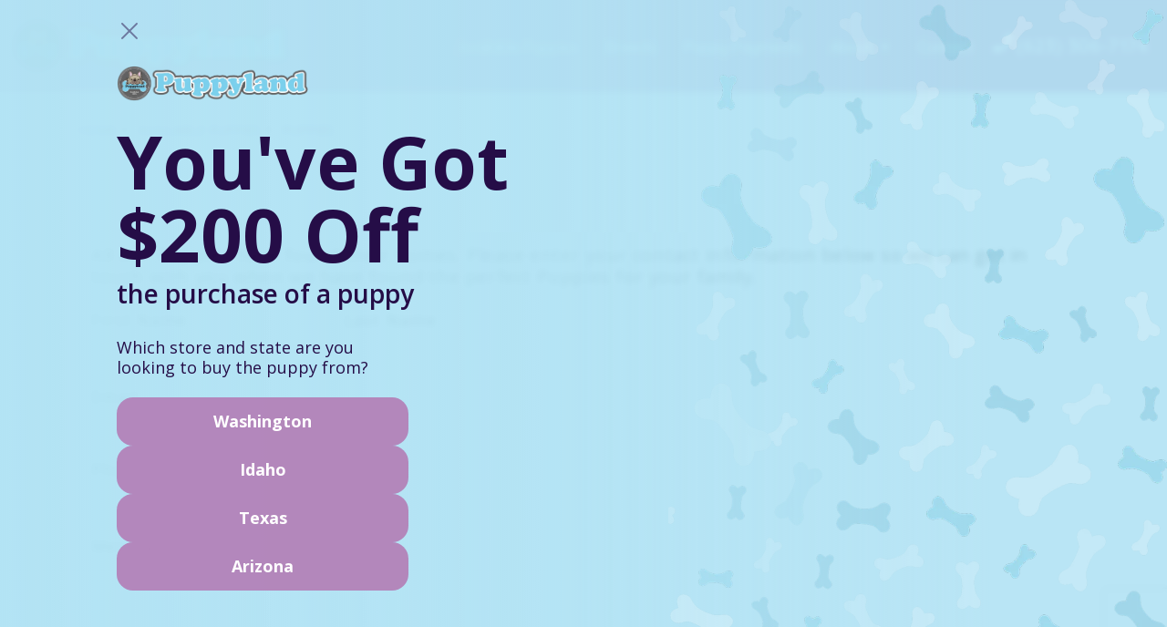

--- FILE ---
content_type: text/html; charset=utf-8
request_url: https://www.puppylandarizona.com/puppies-for-sale/puppies/american-eskimos
body_size: 15760
content:
<!DOCTYPE html>







<html lang="en">
<!-- pgy:rc01:0501 -->
<head>

    <script>
    const headerTopPosition = '0';
    </script>
    
    
    
    

    
    <meta http-equiv="Content-Type" content="text/html; charset=utf-8"/>
    <meta http-equiv="X-UA-Compatible" content="IE=edge">
    <meta name="robots" content="index">
    <meta name="robots" content="follow">
    <link rel="canonical" href="https://www.puppylandarizona.com/puppies-for-sale/puppies/american-eskimos"/>
    <meta name="viewport" content="width=device-width, initial-scale=1.0, maximum-scale=2.0, user-scalable=yes">
    <title>Puppies for Sale | Puppyland Arizona
</title>
    <meta name="description" content="Here at Puppyland Arizona, we offer a wide variety of family-friendly puppy breeds to suit every family&#39;s needs. Contact us or visit our Tolleson, Arizona store to meet the puppy of your dreams today!"><meta name="google-site-verification" content="7Kvwcml-pCvZ8y4cFo86YR5UPU51DxmblUkEBDwRotI" /><link rel="shortcut icon" type="image/x-icon" href="/media/filer_public/63/b3/63b39b06-5456-45f6-a628-76a4eb18e1af/puppy_f_3.png"/><link rel="apple-touch-icon" type="image/x-icon" href="/media/filer_public/63/b3/63b39b06-5456-45f6-a628-76a4eb18e1af/puppy_f_3.png"/>
    <link id="google-fonts-open-sans-id" href="https://fonts.googleapis.com/css?family=Open+Sans:300,400,700" rel="stylesheet" disabled>
    <link id="google-fonts-montserrat-id" href="https://fonts.googleapis.com/css2?family=Montserrat:wght@400;600;800&display=swap" rel="stylesheet" disabled>
    <link id="google-fonts-poppins-id" href="https://fonts.googleapis.com/css?family=Poppins" rel="stylesheet" disabled>

    <link href="https://cdn.jsdelivr.net/npm/bootstrap@4.6.0/dist/css/bootstrap.min.css"
          integrity="sha384-B0vP5xmATw1+K9KRQjQERJvTumQW0nPEzvF6L/Z6nronJ3oUOFUFpCjEUQouq2+l"
          crossorigin="anonymous" rel="stylesheet">
    

    <link id="fontawesome-style-id" href="https://use.fontawesome.com/releases/v5.6.3/css/all.css"
          integrity="sha384-UHRtZLI+pbxtHCWp1t77Bi1L4ZtiqrqD80Kn4Z8NTSRyMA2Fd33n5dQ8lWUE00s/"
          crossorigin="anonymous" rel="stylesheet" disabled>
    <link href="https://cdnjs.cloudflare.com/ajax/libs/animate.css/3.7.0/animate.min.css"
          integrity="sha256-HtCCUh9Hkh//8U1OwcbD8epVEUdBvuI8wj1KtqMhNkI="
          crossorigin="anonymous" rel="stylesheet">
    <link href="https://cdnjs.cloudflare.com/ajax/libs/OwlCarousel2/2.3.4/assets/owl.carousel.min.css"
          integrity="sha256-UhQQ4fxEeABh4JrcmAJ1+16id/1dnlOEVCFOxDef9Lw=" crossorigin="anonymous" rel="stylesheet">
    <link rel="stylesheet" href="https://cdnjs.cloudflare.com/ajax/libs/magnific-popup.js/1.1.0/magnific-popup.min.css"
          integrity="sha256-PZLhE6wwMbg4AB3d35ZdBF9HD/dI/y4RazA3iRDurss=" crossorigin="anonymous">
    <link rel="stylesheet" href="/static/pinogy_new_template/css/theme.css">
    <link rel="stylesheet" href="/static/pinogy_new_template/css/theme-elements.css">
    <link rel="stylesheet" href="/static/pinogy_new_template/css/default.css">
    <link rel="stylesheet" href="/static/pinogy_new_template/css/pinogy-1.0.1.css">
    
<style>
    #request-pet-form{
        margin-top: 10px;
        margin-bottom: 10px;
    }

    .request-pet-title {
        font-style: normal;
        font-weight: normal;
        font-size: 20px;
        line-height: 24px;
        color: black;
        letter-spacing: 0.03em;
        word-break: break-word;
    }

    #request-pet-form label {
        font-style: normal;
        font-weight: normal !important;
        font-size: 18px;
        line-height: 22px;
        letter-spacing: 0.05em;
        text-transform: capitalize;
        color: #000000;
        margin-top: 4px;
        margin-bottom: 4px;
        text-align: left;
    }
    .form-check .email_me_more, .sms_okay{
        text-transform: none !important;
    }
    .request-pet-form-disclaimer{
        font-style: normal;
        font-weight: normal !important;
        font-size: 18px;
        line-height: 25px;
        letter-spacing: 0.05em;
        color: #000000;
        margin: 0 0 0 0;
    }

    #request-pet-form input[type='text'], input[type='email'], input[type='number'], select {
        font-style: normal;
        font-weight: normal;
        font-size: 16px;
        line-height: 14px;
        letter-spacing: 0.1em;
        padding-left: 5px;
        margin-bottom: 8px;
    }

    #request-pet-form textarea {
        font-style: normal;
        font-weight: normal;
        font-size: 16px;
        line-height: 20px;
        letter-spacing: 0.1em;
        color: #000000;
        margin-top: 10px;
        margin-bottom: 8px;
    }

    .request-form-submit-btn{
        padding: 7px;
        font-style: normal;
        font-weight: 500;
        font-size: 15px;
        line-height: 22px;
        text-align: center;
        letter-spacing: 0.1em;
        width: 100%;
        border: none;
    }

    .request-pet-form-error {
        font-family: Arial, Helvetica, sans-serif;
        font-style: normal;
        font-weight: normal !important;
        font-size: 14px;
        line-height: 22px;
        color: red;
        margin-bottom: 8px;
    }

    .request-form-thankyou-message{
        text-align: center;
        font-size: large;
        margin-top: 65px;
    }

</style>


 

<link rel="preload" href="/media/static_collected/media/bpt_media/colors_onliI8.css" as="style" onload="this.onload=null;this.rel='stylesheet'">
<noscript>
    <link rel="stylesheet" href='/media/static_collected/media/bpt_media/colors_onliI8.css'>
</noscript>

    

    


<style>


    html, body {
        font-family: "Open Sans", Arial, sans-serif;
    }

    html h1,
    html h2,
    html h3,
    html h4,
    html h5,
    html h6 {
        font-family: "Open Sans", Arial, sans-serif !important;
    }

    html .heading h1,
    html .heading h2,
    html .heading h3,
    html .heading h4,
    html .heading h5,
    html .heading h6 {
        font-family: "Open Sans", Arial, sans-serif !important;
    }

    html .section h1,
    html .section h2,
    html .section h3,
    html .section h4,
    html .section h5,
    html .section h6 {
        font-family: "Open Sans", Arial, sans-serif !important;
    }


</style>
    

    <script src="/static/pinogy_new_template/vendor/modernizr/modernizr.min.js"></script>
    
    
    

    

    

<script type='application/ld+json'>//SearchAction
  {"@context":"https://schema.org","@type":"WebSite","url":"https://www.puppylandarizona.com/puppies-for-sale/","name":"puppylandarizona","potentialAction":{"@type":"SearchAction","target":"https://www.puppylandarizona.com/puppies-for-sale/?s={search_term_string}","query-input":"required name=search_term_string"}}
</script>
<script type="application/ld+json">//Organization>localBusniess>PetStore
        {"@context":{"@vocab":"http://schema.org/"},"@graph":[{"@id":"https://www.puppylandarizona.com/puppies-for-sale/#website","@type":"Organization","name":"puppylandarizona","url":"https://www.puppylandarizona.com/puppies-for-sale/","logo":"/media/filer_public/a7/ee/a7eed68a-04a6-4c8a-983d-60203f6ee002/logos_combined.png","sameAs":["https://www.facebook.com/Puppyland.WA/?__tn__=%2Cd%2CP-R&amp;eid=ARAjKKKwaEA_1J4U4jmHgTBC6p7h-1rcIWyPPQ1DPdDoEsu8Chp3obnyAI83bPAq72RNlxm8xzo3uvyz","https://www.facebook.com/Puppyland.WA/?__tn__=%2Cd%2CP-R&amp;eid=ARAjKKKwaEA_1J4U4jmHgTBC6p7h-1rcIWyPPQ1DPdDoEsu8Chp3obnyAI83bPAq72RNlxm8xzo3uvyz"]},{"@type":"LocalBusiness","parentOrganization":{"name":"puppylandarizona"},"name":"puppylandarizona - Doxiedor VI, LLC,  DBA Puppyland Chandler","image":"http://www.domain.com/assets/img/storefront-image.png","address":{"@type":"PostalAddress","streetAddress":"1005 S Arizona Ave","addressLocality":"Chandler","addressRegion":"AZ","postalCode":"85286","telephone":""},"priceRange":"$$$","openingHours":["Friday 11:00:00-20:00:00","Monday 11:00:00-20:00:00","Sunday 12:00:00-20:00:00","Tuesday 11:00:00-20:00:00","Saturday 11:00:00-20:00:00","Thursday 11:00:00-20:00:00","Wednesday 11:00:00-20:00:00"],"hasmap":"https://www.google.com/maps/place/puppylandarizona/@33.29097232172576,-111.84084637981263,17z/"}{"@type":"LocalBusiness","parentOrganization":{"name":"puppylandarizona"},"name":"puppylandarizona - Doxiedor VI, LLC, DBA Puppyland Tolleson","image":"http://www.domain.com/assets/img/storefront-image.png","address":{"@type":"PostalAddress","streetAddress":"9897 W McDowell Rd","addressLocality":"Tolleson","addressRegion":"AZ","postalCode":"85353","telephone":"(520) 509-4234"},"priceRange":"$$$","openingHours":["Friday 11:00:00-20:00:00","Monday 11:00:00-20:00:00","Sunday 12:00:00-20:00:00","Tuesday 11:00:00-20:00:00","Saturday 11:00:00-20:00:00","Thursday 11:00:00-20:00:00","Wednesday 11:00:00-20:00:00"],"hasmap":"https://www.google.com/maps/place/puppylandarizona/@33.46431068040896,-112.27048837656268,17z/"}]}
</script>


    <script src="https://code.jquery.com/jquery-3.6.0.min.js"
            integrity="sha256-/xUj+3OJU5yExlq6GSYGSHk7tPXikynS7ogEvDej/m4="
            crossorigin="anonymous"></script>
    <script src="https://cdn.jsdelivr.net/npm/bootstrap@4.6.0/dist/js/bootstrap.bundle.min.js"
            integrity="sha384-Piv4xVNRyMGpqkS2by6br4gNJ7DXjqk09RmUpJ8jgGtD7zP9yug3goQfGII0yAns"
            crossorigin="anonymous"></script>
    <script src="https://cdnjs.cloudflare.com/ajax/libs/OwlCarousel2/2.3.4/owl.carousel.min.js"
            integrity="sha256-pTxD+DSzIwmwhOqTFN+DB+nHjO4iAsbgfyFq5K5bcE0=" crossorigin="anonymous"></script>
    <script src="/static/pinogy_new_template/js/top-head-functions.js"></script>
    <script src="/static/pinogy_new_template/js/lazy-load.js"></script>
    <script src="https://cdn.jsdelivr.net/npm/vanilla-lazyload@17.4.0/dist/lazyload.min.js"></script>
    <script src="https://challenges.cloudflare.com/turnstile/v0/api.js?onload=onloadTurnstileCallback" async defer></script>

    
        
    

    <style>
        body{
            min-height: 100vh;
            display: flex;
            flex-direction: column;
            justify-content: space-between;
            margin-top:auto;
        }
    </style>

    <script id="mcjs">!function(c,h,i,m,p){m=c.createElement(h),p=c.getElementsByTagName(h)[0],m.async=1,m.src=i,p.parentNode.insertBefore(m,p)}(document,"script","https://chimpstatic.com/mcjs-connected/js/users/26317f54929e24129824c5f5d/b7c861ee26a0d1ff4b05a29d5.js");</script>

    
        <!-- Google Tag Manager -->
        <script>
            (function(w,d,s,l,i){w[l]=w[l]||[];w[l].push({'gtm.start':
            new Date().getTime(),event:'gtm.js'});var f=d.getElementsByTagName(s)[0],
            j=d.createElement(s),dl=l!='dataLayer'?'&l='+l:'';j.async=true;j.src=
            'https://www.googletagmanager.com/gtm.js?id='+i+dl;f.parentNode.insertBefore(j,f);
            })(window,document,'script','dataLayer','GTM-K3DGG39');
        </script>
        <!-- End Google Tag Manager -->
    
    
    <script src='https://www.google.com/recaptcha/api.js?render=6Lfj0OYpAAAAAOwjHErFZDIyLOqLRESH3mGAN__F'></script>

    <script>
    grecaptcha.ready(function() {
        var grecaptcha_execute = function(){
    grecaptcha.execute('6Lfj0OYpAAAAAOwjHErFZDIyLOqLRESH3mGAN__F', {action: 'generic'}).then(function(token) {
        document.querySelectorAll('input.django-recaptcha-hidden-field').forEach(function (value) {
            value.value = token;
        });
        return token;
    })
};
grecaptcha_execute()
setInterval(grecaptcha_execute, 120000);


    });
</script>
</head>
<body class="base body-base_page-5  block-content">
    
    
        <!-- Google Tag Manager (noscript) -->
        <noscript><iframe src="https://www.googletagmanager.com/ns.html?id=GTM-K3DGG39"
            height="0" width="0" style="display:none;visibility:hidden"></iframe></noscript>
        <!-- End Google Tag Manager (noscript) -->
    



<!-- Google Tag Manager -->
<script>(function(w,d,s,l,i){w[l]=w[l]||[];w[l].push({'gtm.start':
new Date().getTime(),event:'gtm.js'});var f=d.getElementsByTagName(s)[0],
j=d.createElement(s),dl=l!='dataLayer'?'&l='+l:'';j.async=true;j.src=
'https://www.googletagmanager.com/gtm.js?id='+i+dl;f.parentNode.insertBefore(j,f);
})(window,document,'script','dataLayer','GTM-K3DGG39');</script>
<!-- End Google Tag Manager -->

<style>
    .header-hero {
        margin-bottom: 45px;
        background-color: #333;
    }
    .header-hero > .container,
    .header-hero > .container h1,
    .header-hero > .container h2,
    .header-hero > .container p {
        color: white;
        text-shadow: 2px 2px 3px #000;
    }
    .header-hero > .container .btn {
        text-shadow: none;
    }
</style>

 <script type="application/ld+json">
{
  "@context": "https://schema.org",
  "@type": "PetStore",
  "name": "Puppyland",
  "image": "https://puppylandwa.com/media/filer_public/d0/94/d0948e3a-8340-4e3a-a4c4-d1151dd680bf/375-puppyland-logo.png",
  "@id": "https://puppylandwa.com/#petstore",
  "url": "https://puppylandwa.com",
  "telephone": "(253) 697-9984",
  "priceRange": "$$$",
  "address": {
    "@type": "PostalAddress",
    "streetAddress": "13103 Meridian Ave E Ste. 104",
    "addressLocality": "Puyallup",
    "addressRegion": "WA",
    "postalCode": "98373",
    "addressCountry": "US"
  } ,
  "sameAs": "https://www.facebook.com/Puppyland.WA/"
}
</script><!-- Google Tag Manager (noscript) -->
<noscript><iframe src="https://www.googletagmanager.com/ns.html?id=GTM-K3DGG39"
height="0" width="0" style="display:none;visibility:hidden"></iframe></noscript>
<!-- End Google Tag Manager (noscript) -->
    <style>
    .copyright-notice {
        color: #777777;
    }

    .custom-copyright, .custom-copyright-link {
        font-size: 14px;
    }

    .custom-copyright {
        color: #ababab;
    }

    .custom-copyright-link {
        color: #fbfbfb;
    }

    @media (max-width: 991px) {
        .custom-copyright-link-holder, .custom-copyright {
            text-align: center;
        }

        .custom-copyright {
            margin-bottom: 15px;
        }
    }
    @media (min-width: 992px) {
        .custom-copyright-link-holder {
            text-align: right;
        }
    }
    .footer-bottom{
        margin-top: auto;
    }
    #mm-0{
        min-height: 100vh;
        display: flex;
        flex-direction: column;
    }
    </style>
    <div class="body">
        
            <link href="https://fonts.googleapis.com/css2?family=Quicksand:wght@300;400;500;600;700&family=Roboto:wght@400;500&display=swap" rel="stylesheet">
    <style>
        .ps-homepage__grid-title {
            color: #491d88;
            font-family: Quicksand;
            font-size: 64px;
            font-weight: 700;
            line-height: 80px;
            text-align: center;
        }

        .ps-homepage__grid-item-title {
            color: #491d88;
            font-family: Quicksand;
            font-size: 32px;
            font-weight: 700;
            text-transform: uppercase;
        }

        .ps-homepage__grid-item-text {
            font-family: Roboto;
            font-size: 24px;
            font-weight: 400;
            line-height: 40px;
        }



        @media (max-width: 768px) {  
            .ps-homepage__grid-title {
                font-size: 40px;
                font-weight: 700;
            }

            .ps-homepage__grid-item-title {
                font-size: 24px;
                font-weight: 700;
            }

            .ps-homepage__grid-item-text {
                font-size: 23px;
                font-weight: 400;
                line-height: 23px;
            }
        }

        @media (max-width: 576px) {  
            .ps-homepage__grid-title {
                font-size: 32px;
                font-weight: 700;
            }

            .ps-homepage__grid-item-title {
                font-size: 16px;
                font-weight: 700;
            }

            .ps-homepage__grid-item-text {
                font-size: 15px;
                font-weight: 400;
                line-height: 23px;
            }
        }
        .nav-pills > li.active > a, .nav-pills .nav-link.active {
            background-color: #dfd3f0 !important;
        }
    </style>
<style>

       /*logo resize media----------------*/
            @media (max-device-width:1346px) and (min-device-width:1103px){
              .header-logo a .img-fluid{
            	    width:300px;
            	}
            }
            
            @media (max-device-width:1161px) and (min-device-width:1053px){
            .header-logo a .img-fluid{
            	    width:250px;
            	}
            }
            
            @media (max-device-width:1108px) and (min-device-width:1014px){
            	.header-logo a .img-fluid{
            	    width:189px;
            	}
            }
            
            @media (max-device-width:1044px) and (min-device-width:992px){
            	
        		.header-logo a .img-fluid{
        	    width:189px;
            	}
                #header .header-nav-main.header-nav-main-font-lg nav > ul > li > a{
            	font-size:16px;
                }
            }
            
            /*--------------------------------------------------*/
          

    @media (max-width: 990px) {
        #header .header-nav-main nav > ul.nav > li.child > a,
        #header .header-nav-main nav > ul.nav > li.dropdown > a {
            color: #491d88!important;
            } 
        #header .header-nav-main nav > ul > li.dropdown .dropdown-menu li > a, 
        #header .header-nav-main nav > ul > li.dropdown .dropdown-menu li.active > a {
            color: #491d88!important;
            }
    }
    @media (max-width: 500px) {
        /*.d-block.d-sm-none.btn.header-btn-collapse-nav.collapsed {*/
            /*display: none !important;*/
        /*}*/
        
        /*.header-container.container>.header-row {*/
        /*   display: flex;*/
        /*   flex-direction: row-reverse;*/
        /*}*/
        
        #header .header-column .header-row {
           justify-content: flex-start;
        }
        
        #header>.header-body>.header-container.container {
            min-width: 100%;
            padding: 5px;
        }
        
        .header-logo {
            width: 100%;
        }
        #header .header-btn-collapse-nav.collapsed,
        body.body-base_with-hero:not(.body-base_scrolled) .header-hero #header .header-btn-collapse-nav.collapsed {
            background: unset;
            color: white;
        }

        #header .header-btn-collapse-nav.collapsed {
            background: unset;
        }
        html .text-color-dark, html .text-dark {
            color: white ;
            font-size: 30px;
        }
    }
    #header>.header-body>.header-container.container {
        min-width: 100%;
        font-family: Quicksand;
        font-weight: 700;
    }
    
    #header .header-nav-main nav > ul.nav > li.child > a,
    #header .header-nav-main nav > ul.nav > li.dropdown > a {
        font-weight: 700;
    }
    .site-info-header a span ~ .ml-1 {
        display: none;
    }
    @media (min-width: 992px){
        .site-info-header a span ~ .ml-1 {
            display: block;
        }
    }
   
</style>
<!-- pgy:rc01:0501 -->








<style>
    

    #header .header-btn-collapse-nav .fa.fa-phone {
        color: #ffffff;
    }

    #header .header-nav-main nav > ul > li.dropdown .dropdown-menu li > a,
    #header .header-nav-main nav > ul > li.dropdown .dropdown-menu li.active > a {
        color: #928289 !important;
        text-shadow: none !important;
    }

    #header .toggle-hidden {
        display: none !important;
    }

    @media (max-width: 575px) {     
            #header .site-info-header {
                display: none;
            }
    }
    .site-info-header{
        padding: 0 5px 0 0;
    }
    .all-phones-label {
        margin-right: 5px;
        color: #999;
    }

    @media (max-width: 991px) {
        .header-row.all-stores {
            display: none !important;
        }
    }

    @media (min-width: 992px) {
        .header-row.all-stores {
            display: flex;
        }
    }

/* Mobile  Menu fix */
    @media only screen and (max-width: 600px) {
        #header .toggle-hidden {
        display: none !important;
    }
    }
/* Small devices (portrait tablets and large phones, 600px and up) */
@media only screen and (min-width: 600px) {
    #header .toggle-hidden {
        display: none !important;
    }
}
/* Medium devices (landscape tablets, 768px and up) */
@media only screen and (min-width: 768px) { 
    #header .toggle-hidden {
        display: none !important;
    }
}
/* Large devices (laptops/desktops, 992px and up) */
@media only screen and (min-width: 992px) { 
    #header .toggle-hidden {
        display: block !important;
    }
}
/* Extra large devices (large laptops and desktops, 1200px and up) */
@media only screen and (min-width: 1200px) { 
    #header .toggle-hidden {
        display: block !important;
    }
}
/* end Mobile menu fix */
</style>
<script>    
    $( document ).ready(function() {
        $('#button-menu--toggle').click(function(){
            $('.navbar-menu--toggle').toggleClass("toggle-hidden");
        })

        $(window).on('resize', function(){
            // var win = $(this); //this = window
            if ( window.innerWidth > 991 ) { 
                $('nav.navbar-menu--toggle').removeClass("toggle-hidden");
            } else {
                $('nav.navbar-menu--toggle').addClass("toggle-hidden");

                if( !$('.navbar-menu--close').hasClass('toggle-hidden') ) {
                    $('.navbar-menu--close').addClass('toggle-hidden');
                    $('.navbar-menu--open').removeClass('toggle-hidden');
                }
            }
        });
    });

    // 
  
    $(document).ready(function() {
        if ($(window).width() <= '991') {
            $('nav.navbar-menu--toggle').addClass('toggle-hidden');
        }
    });

    // 
</script>

<header id="header" class="base-template-header header-effect-shrink" data-plugin-options="{'stickyEnabled': true, 'stickyEffect': 'shrink', 'stickyEnableOnBoxed': true, 'stickyEnableOnMobile': true, 'stickyChangeLogo': false, 'stickyStartAt': 5000, 'stickyHeaderContainerHeight': 70}" >
    <!-- puppylandarizona -->  
    <div class="header-body"
        style="background: #b385bb;top: 0;">
        
        <div class="header-container container" id="header.menu">
            <div class="header-row">
                <div class="header-column justify-content-between">
                    <div class="header-row">
                        

                        <div class="header-logo">
                            <a itemprop="url" href="/">
                                
                                    

                                    

                                    
                                        <img alt="Puppyland"
                                             height="85"
                                             width="476"
                                             
                                             src="/media/filer_public_thumbnails/filer_public/a7/ee/a7eed68a-04a6-4c8a-983d-60203f6ee002/logos_combined.png__0x85_q85_subsampling-2.png"
                                             class="img-fluid">
                                    
                                
                            </a>
                        </div>
                    </div>
                </div>
                <div class="header-column justify-content-end">
                    
                    
                    <div class="header-row">
                        <div class="header-nav header-nav-line header-nav-top-line header-nav-top-line-with-border">
                            <div class="header-nav-main header-nav-main-square header-nav-main-font-lg">
                                <!-- <nav class="navbar-collapse navbar-menu--toggle "> -->
                                    <nav class="navbar-collapse navbar-menu--toggle toggle-hidden "> 
                                    <ul class="nav nav-pills d" id="mainNav">
                                        



<li class="child menu_item_AvailablePuppies">
    <a class="header-menu-item" href="/en/puppies-for-sale/puppies/" style="color:#ffffff;text-shadow: 0px 0px 0px #000 !important;">
        Available Puppies
    </a>
</li>




<li class="child sibling menu_item_Breeds">
    <a class="header-menu-item" href="/breeds/" style="color:#ffffff;text-shadow: 0px 0px 0px #000 !important;">
        Breeds
    </a>
</li>




<li class="child sibling menu_item_PuppyPayments">
    <a class="header-menu-item" href="/financing/" style="color:#ffffff;text-shadow: 0px 0px 0px #000 !important;">
        Puppy Payments
    </a>
</li>




    
    <li class="dropdown  menu_item_About">
        
        <a class="dropdown-toggle header-menu-item" aria-expanded="false" aria-haspopup='true' href="/about/" style="color: #ffffff;text-shadow: 0px 0px 0px #000 !important;">
            About
            <i class="fa fa-caret-down" role="none" aria-hidden="true" aria-label="Dropdown caret"  style="display:inline-block;"></i>
        </a>

        <ul class="dropdown-menu">
            





<li class="child menu_item_AboutUs">
    <a href="/about/" class="header-menu-item">
        About Us
    </a>
</li>



<li class="child menu_item_Warranties">
    <a href="/about/warranties/" class="header-menu-item">
        Warranties
    </a>
</li>



<li class="child menu_item_PuppyMatchQuestionnaire">
    <a href="/about/questionnaire/" class="header-menu-item">
        Puppy Match Questionnaire
    </a>
</li>



<li class="child menu_item_PetShopRegulations">
    <a href="/about/pet-shop-regulations/" class="header-menu-item">
        Pet Shop Regulations
    </a>
</li>



<li class="child menu_item_Fur-everHome">
    <a href="/about/furever-home-program/" class="header-menu-item">
        Fur-ever Home
    </a>
</li>



<li class="child menu_item_TheFacts">
    <a href="/about/the-facts/" class="header-menu-item">
        The Facts
    </a>
</li>



<li class="child menu_item_FAQ">
    <a href="/about/faq/" class="header-menu-item">
        FAQ
    </a>
</li>



<li class="child menu_item_ProtectionBundle">
    <a href="/about/pet-protection-bundle/" class="header-menu-item">
        Protection Bundle
    </a>
</li>



<li class="child menu_item_PetStoreAdvantages">
    <a href="/about/pet-store-advantages/" class="header-menu-item">
        Pet Store Advantages
    </a>
</li>



<li class="child menu_item_Claims">
    <a href="/about/claims/" class="header-menu-item">
        Claims
    </a>
</li>



<li class="child menu_item_TestimonialForm">
    <a href="/about/testimonial-form/" class="header-menu-item">
        Testimonial Form
    </a>
</li>



<li class="dropdown-submenu child menu_item_Blog">
    <a class="dropdown-toggle header-menu-item" aria-expanded="false" aria-haspopup='true' href="/about/blog/" >
        Blog
    </a>





    <ul class="dropdown-menu">
        





<li class="child menu_item_Halloween">
    <a href="/about/blog/category/halloween/" class="header-menu-item">
        Halloween
    </a>
</li>



<li class="dropdown-submenu child menu_item_NewBraunfels">
    <a class="dropdown-toggle header-menu-item" aria-expanded="false" aria-haspopup='true' href="/about/blog/category/new-braunfels/" >
        New Braunfels
    </a>





    <ul class="dropdown-menu">
        





<li class="child menu_item_LetNewBraunfelsMakeTheChoice">
    <a href="/about/blog/2022/10/21/let-new-braunfels-make-choice/" class="header-menu-item">
        Let New Braunfels Make The Choice
    </a>
</li>



    </ul>



</li>



    </ul>



</li>



        </ul>
    </li>
    




<li class="child sibling menu_item_Contact">
    <a class="header-menu-item" href="/contact/" style="color:#ffffff;text-shadow: 0px 0px 0px #000 !important;">
        Contact
    </a>
</li>




<!--  Static menu for lostmypet -->







<li class="dropdown menu_item_usernm d-none">

    <a
        class="dropdown-toggle" href="#"
        style="color:#ffffff;text-shadow: 0px 0px 0px #000 !important;">
        <i class="fa fa-user myaccount_icon mr-2" aria-hidden="true" aria-haspopup="true" aria-expanded="false" aria-label="User account menu"></i> <span class="dropdown-usernm" > </span>
        <i class="fa fa-caret-down my-act-caret" style=" display:inline-block; "></i>
    </a>

    <ul class="dropdown-menu">
        

        

        
    </ul>
    
</li>


<!-- End Statc menu -->



                                    </ul>
                                </nav>
                            </div>
                            
                            
                                
                                    <a class="d-block d-sm-none btn header-btn-collapse-nav collapsed" style=" background:transparent; font-size:25px; margin-right:-20px;" id="phonecallclick"  href="tel:+1(623) 306-7174" title="Phone number">
                                        <i class="fa fa-phone"  aria-hidden="true" aria-label="Phone" aria-hidden="true"></i>
                                    </a>
                                
                            
                            

                            <div class="site-info-header">
                                
                                    
            
                                        
                                            <a id="phonecallclick"  href="tel:+1(623) 306-7174
                                            "
                                                style="  color: #ffffff ;
                                                 font-size: 21px;"
                                                class="phone d-flex ml-2" >

                                                <span class="glyphicon glyphicon-earphone" aria-hidden="true" aria-label="Phone" role="none"></span>
                                                <i class="fa fa-phone"  aria-hidden="true" aria-label="Phone"></i>
                                                <span class="ml-1" style="white-space: nowrap;">(623) 306-7174</span>
                                            </a>
                                        
                                    
                            </div>
                            
                            

                            <a class="btn header-btn-collapse-nav collapsed" role="button" id='button-menu--toggle' aria-label="Menu" style="background:transparent" >
                                <i class="navbar-menu--open navbar-menu--toggle fa fa-bars " style="  color:#ffffff; font-size:30px;  " ></i>
                                <i class="navbar-menu--close navbar-menu--toggle fa fa-times toggle-hidden " style=" color:#ffffff; font-size:25px; "></i>
                            </a>
                            
                        </div>
                    </div>
                </div>
            </div>
        </div>
    </div>
</header>



    <!--  Modal to display cookie message -->

      <div class="modal" id="cookie_modal" tabindex="-1">
        <div class="modal-dialog">
          <div class="modal-content">
            <div class="modal-header">
              <h5 class="modal-title">Cookie Warning</h5>
              <button type="button" class="close" data-dismiss="modal" aria-label="Close">
                <span aria-hidden="true">&times;</span>
              </button>
            </div>
            <div class="modal-body">
                <p>Cookies are not enabled on your browser, Please enable cookies in your browser setting to continue</p>
            </div>
            <div class="modal-footer">
              <button  id="modal_cls_btn" type="button" class="btn btn-secondary"  data-dismiss="modal">Close</button>
            </div>
          </div>
        </div>
      </div>

<script type="text/javascript" >
    
    if(!navigator.cookieEnabled){
        $('#cookie_modal').modal('show')
    }

</script>



<div class="container">
    
</div>
<style>


    /* a:hover,a:focus,a:active{*/
    /*    background-color:#491D88!important;*/
    /*}*/
    .contact-form-popup {
        color: black;
        text-shadow: none;
    }
    .my-4:hover,.my-4:focus,.my-4:active{
        background-color:#491D88!important;
   }

    
    @media(max-width: 375px){
        .btn-popup-contact-form {
            padding-left: 5px;
            padding-right: 5px;
        }
        
        .header-btn-collapse-nav {
            padding-left: 0px;
        }
        
        #header.header-effect-shrink .header-container {
            padding-left: 5px;
            padding-right: 5px;
        }
    }
    
    @media(min-width: 10px) {
        .floaty-fixed .btn-popup-contact-form {
            right: -50px !important;
            left: auto;
            top: 51%;
            transform: rotate(270deg);
        }
        
        .popup-contact-form-conteiner {
            right: 0;
            margin-right: 50px;
        }
    }
    
    /*@media(max-width: 1023px) {*/
    /*    .floaty-fixed .btn-popup-contact-form {*/
    /*        bottom: 0% !important;*/
    /*    }*/
    /*}*/
    
    .floaty-fixed .btn-popup-contact-form {
        margin-top: 0px !important; 
    }
    
    .btn-popup-contact-form b{
       color:white!important;
    }
    
    #header .header-body {
        border-top: none;
    }
    
   
#default-copyright a{
        color:white !important;
    }
.privacy-policy{
    margin-left: 20px;
}
.copyright-notice{
    width: 100%;
    text-align: right;
}
.copyright-notice a{
     color:white !important;
}
.copyright-notice>a:first-of-type{
   float: left;
}
@media only screen and (max-width: 600px) {
 .copyright-notice{
text-align: center;
}
}
</style>
<style>
    

#main{
	overflow-x: hidden;    
}
</style>
<style>
.ctct-popup-form{
    display:none;
}
    
    @media(max-width:430px){
        .questions-size{
        font-size:28px;
        }
     }
</style>

            <style>
    .birthday-container {
        font-size: 14px !important;
    }
    .offer-title{
        margin-bottom: 20px !important;
        text-align: center;
        line-height: normal;
    }
    .offer-sms{ text-align: center; font-weight: 400;}
    
    @media only screen and (min-width: 992px) and (max-width: 1200px) {
        .birthday-container {
           font-size: 12px !important;
        }
    }
    .pet-image-slider-item span.pet-image-slider-item-text {
        bottom: 20px !important;
    }
    
</style>


            
                
                    <!-- pgy:rc01:0423 -->
<section class="page-header bg-color-light-scale-1 page-header-classic page-header-sm" id="plugin-Breadcrumb">
    <div class="container">
        <div class="row">
            <div class="col col-lg-12">
                <ul class="breadcrumb" role="navigation" aria-label="Breadcrumb navigation section">
                    
                        
                            
                            
                                <li>
                                    <a href="/">Home</a>
                                </li>
                            
                        

                        
                    
                        
                            
                            
                                <li>
                                    <a href="/puppies-for-sale/">Available Puppies</a>
                                </li>
                            
                        

                        
                            
                                <li>
                                    <a href="/puppies-for-sale/puppies">
                                        
                                            Puppies
                                        
                                    </a>
                                </li>
                            
                            
                            
                            
                        
                    
                </ul>
            </div>
        </div>
        
    </div>
</section>

                
            
        

        <main id="main" role="main" class="main">
        
            <script>
    document.addEventListener('DOMContentLoaded', function() {
    // Get all checkboxes by their class name
    const checkboxes = document.querySelectorAll('.form-check-input');

    // Loop through each checkbox and uncheck it
    checkboxes.forEach(function(checkbox) {
        checkbox.checked = false;
    });

    // Optional: Log a message to the console to confirm
    // console.log('Checkboxes have been unchecked on page load.');
});

document.addEventListener('DOMContentLoaded', function() {
    // Function to uncheck checkboxes within #pet-coupons-text_box
    function uncheckCheckboxes() {
        $("#pet-coupons-text_box input[type=checkbox]").prop('checked', false);
        console.log('Checkboxes within #pet-coupons-text_box have been unchecked.');
    }

    // Select both buttons using querySelectorAll
    const buttons = document.querySelectorAll('.pet-detail2-footer-btn, .pet-card-contact-us');

    // Attach event listeners to both buttons
    buttons.forEach(function(button) {
        button.addEventListener('click', function() {
            uncheckCheckboxes();
        });
    });

    // Initial call to uncheck on page load
    uncheckCheckboxes();
});


</script>

            
    <div class='container my-5' id="request_pet_form_section" style='width:100%;'>
        

<div class="request-pet-form-outer container">
    <p class="request-pet-title">
        All our 
        
         Puppies 
         
        have found their homes. 
        Please enter your contact information below so we can get in touch with you when we have found the perfect 
         Puppies 
          
        for your family.
    </p>

    <div class="request-form-div">
        <form action="/pinogy_available_pets/request-pet-form/" method="post" id="request-pet-form" class="" novalidate>
            <input type="hidden" name="csrfmiddlewaretoken" value="TG5ZYMiT5GdOZ5icNg72ehQwuSg8Bpz3SKHJ2UggKxnqAi601T5jPNlQoTqjgbIW">
            <div class="row">
                <div class="col-12 col-md-6">
                    <div class="row">
                        <div class="col-12 col-md-6">
                            <label for="id_first_name" class="">
                                First Name
                            </label>
                            <input type="text" name="first_name" placeholder="First Name" class="form-control mb-3" maxlength="55" required id="id_first_name">
                            
                        </div>
                        <div class="col-12 col-md-6">
                            <label for="id_id_last_name" class="">
                                Last Name
                            </label>
                            <input type="text" name="last_name" placeholder="Last Name" class="form-control mb-3" maxlength="55" required id="id_last_name">
                            
                        </div>
                    </div>
                    <div class="row">
                        <div class="col-12 col-md-6">
                            <label for="id_email" class="">
                                Email
                            </label>
                            <input type="email" name="email" placeholder="Email" class="form-control mb-3" required id="id_email">
                            
                        </div>
                    </div>
                    <div class="row">
                        <div class="col-12 col-md-6">
                            <label for="id_phone" class="">
                                Phone Number
                            </label>
                            <input type="text" name="phone" placeholder="Phone number" class="form-control mb-3" maxlength="12" required id="id_phone">
                            
                        </div>
                    </div>
                    <div class="row">
                        <div class="col-12">
                            <label for="id_message" class="">
                                Message
                            </label>
                            <textarea name="message" cols="40" rows="8" placeholder="Enter message here" class="form-control mb-3" required id="id_message">
</textarea>
                            
                        </div>
                    </div>
                    <div class="row">
                        <div class="col-12">
                            <p class="request-pet-form-disclaimer">I agree to receive pet & promotional information via the options selected below.</p>
                            <div class="form-check">
                                  <input class="form-check-input mt-2" type="checkbox" name="email_me_more" value="1" id="email_me_more"  >
                                  <label class="form-check-label email_me_more" for="email_me_more">
                                    It's okay to email me.
                                  </label>
                            </div>
                            
                            <div class="form-check">
                                <input class="form-check-input mt-2" type="checkbox" name="sms_okay"  value="1" id="sms_okay"  >
                                <label class="form-check-label sms_okay" for="sms_okay">
                                    It's okay to text me.
                                </label>
                          </div>
                          
                        </div>
                    </div>
                    <input type="hidden" class="django-recaptcha-hidden-field" name="g-recaptcha-response">
                    
                    <input type="hidden" name="location_id" value="20666" id="id_location_id">
                    <input type="hidden" name="form" value="request-pet-form" id="id_form_type">
                    
                    <div class="row mt-3">
                        <div class="col-12">
                            <button type="submit"  id="formsubmissionclick" class="btn btn-primary request-form-submit-btn" onclick="submit_request_pet_form()">
                                SUBMIT
                            </button>
                        </div>
                    </div>
                </div>
            </div>
        </form>
    </div>

    <p class="request-form-thankyou-message d-none"></p>
</div>



    </div>

        </main>
    </div>
    
    <footer class='footer-bottom' role="contentinfo" aria-label="Footer">
        <footer class="ps-homepage__footer-container">
    <style>
    
    
        .liquid-circle {
            display: block;
            margin: 0;
            width: 110px !important;
            height: 109px !important;
            fill: #2196f3;
        }
                .ps-homepage__link-group-title-x {
            color: #491d88;
            font-family: Quicksand;
            font-size: 45px;
            font-weight: 600;
            line-height: 44px;
            text-align: center;
            margin-bottom: 05px;
        }
        .ps-homepage__link-group-x {
        align-items: center;
        display: flex;
        flex-direction: column;
        justify-content: center;
        margin: auto;
        /*max-width: 1200px;*/
        /*padding: 100px 0;*/
    }
        .ps-homepage__footer-container {
            background-color: #491d88;
        }
        .ps-homepage__footer-white-container {
            background-color: #FCFCFB;
            border-top: 2px solid #491d88;
            padding: 3rem 2rem;
        }
        .ps-homepage__footer__main-links {
            padding: 4rem 25rem;
            display: flex;
            justify-content: space-evenly;
        }
        .ps-homepage__footer__main-links a {
            color: white;
        }
        .ps-homepage__footer-white-container .ps-homepage__footer-white__content-container {
            padding: 0 3rem;
        }
        .ps-homepage__footer__logo-image {
            margin-right: 10rem;
            width: 180px;
        }
        .ps-homepage__footer-white-container .ps-homepage__white-container-heading {
            color: #232653;
            font-family: "Quicksand";
            font-size: 24px;
            font-weight: 700;
            margin-bottom: 2rem;
        }
        .ps-homepage__footer-white-container .ps-homepage__white-container-paragraphs {
            color: #232653;
            font-family: Roboto;
            font-size: 16px;
            font-weight: 500;
            margin-bottom: 0;
        }
        .ps-homepage__info-container img {
            width: 35px;
        }
        @media (max-width: 1400px) {
            .ps-homepage__footer__logo-image {
                margin-right: 1rem;
            }
            .ps-homepage__footer__main-links {
                padding: 4rem 10rem;
            }
            .ps-homepage__footer-white-container .ps-homepage__footer-white__content-container {
                padding: 0 1.5rem;
            }
        }
        @media (max-width: 1200px) {
            .ps-homepage__footer-white-container {
                width: 100%;
            }
        }
        @media (max-width: 992px) {
            .ps-homepage__link-group-title-x {
                color: #491d88;
                margin-top: 12px;
                font-family: Quicksand;
                font-size: 32px;
                font-weight: 600;
                line-height: 38px;
                text-align: center;
                margin-bottom: 05px;
            }
            .ps-homepage__footer-white-container {
                flex-direction: column;
                padding: 3rem 2rem 0 2rem;
                border: none;
            }
            .ps-homepage__footer__logo-image-container {
                width: 100%;
                display: flex;
                place-content: center;
            }
            .ps-homepage__footer__logo-image {
                margin-right: 0;
            }
            .ps-homepage__footer-white__first-place, .ps-homepage__footer-white__second-place {
                padding: 2rem 0!important;
            }
            .ps-homepage__footer-white__first-place {
                border-bottom: 1px solid #7bd0eb;
            }
            .ps-homepage__white-container-heading, .ps-homepage__white-container-paragraphs {
                text-align: center;
            }
            .ps-homepage__footer__main-links, .ps-homepage__info-container {
                display: none;
            }
            .fa-facebook-f:hover,
            .fa-instagram:hover {
                opacity: 0.7;
            }
    </style>
    <div class="ps-homepage__footer-white-container d-flex">
        <div class="ps-homepage__footer__logo-image-container">
            <img class="ps-homepage__footer__logo-image" src="/media/filer_public/d8/04/d804ffeb-a62d-43f1-aa13-2e62f952eaea/puppyland-logo.png">
        </div>
        <div class='row'>
            <div class='col-12 col-md-4 col-sm-12'>
                <div class="ps-homepage__footer-white__content-container ps-homepage__footer-white__first-place">
                    <h4 class="ps-homepage__white-container-heading"> 9897 W McDowell Rd B-235<br> Tolleson, AZ 85353</h4>
                    <p class="ps-homepage__white-container-paragraphs">Mo - Sa: 11am - 8pm </p>
                    <p class="ps-homepage__white-container-paragraphs">Su: 12pm - 8pm </p>
                    <p class="ps-homepage__white-container-paragraphs py-lg-2"><a href="tel:+15205094234">520-509-4234</a></p>
                    <p class="ps-homepage__white-container-paragraphs py-lg-2"><a mailto:info@puppylandarizona.com"><span class="__cf_email__" data-cfemail="1f767179705f6f6a6f6f66737e717b7e6d766570717e317c7072">[email&#160;protected]</span></a></p>
                        <div class="ps-homepage__info-container">
                            <a href="tel:+15205094234"><img src="/media/filer_public/4f/8a/4f8a21d6-2c25-476a-ade4-982c4114e411/phone_2.svg"></a>
                            <a target="_blank" href="https://www.google.com/maps/place/9897+W+McDowell+Rd+b+235,+Tolleson,+AZ+85353,+USA/@33.4643607,-112.2710278,17z/data=!4m5!3m4!1s0x872b3fbba6c2ebb1:0x718a0dee0262ab82!8m2!3d33.4644079!4d-112.2710165"><img class="ml-2" src="/media/filer_public/37/84/37848249-2b54-4cdf-8037-51192600edbc/pin_1.svg"></a>
                        </div>
                </div>
            </div>
            <div class='col-12 col-md-4 col-sm-12'>
                <div class="ps-homepage__footer-white__content-container ps-homepage__footer-white__first-place">
                    <h4 class="ps-homepage__white-container-heading"> 1005 S Arizona Ave Suite 6<br> Chandler, AZ 85286</h4>
                    <p class="ps-homepage__white-container-paragraphs">Mo - Sa: 11am - 8pm </p>
                    <p class="ps-homepage__white-container-paragraphs">Su: 12pm - 8pm </p>
                    <p class="ps-homepage__white-container-paragraphs py-lg-2"><a href="tel:+16233067174">623-306-7174</a></p>
                    <p class="ps-homepage__white-container-paragraphs py-lg-2"><a mailto:chandler@puppylandarizona.com"><span class="__cf_email__" data-cfemail="3c5f545d525850594e7c4c494c4c45505d52585d4e554653525d125f5351">[email&#160;protected]</span></a></p>
                        <div class="ps-homepage__info-container">
                            <a href="tel:+16233067174"><img src="/media/filer_public/4f/8a/4f8a21d6-2c25-476a-ade4-982c4114e411/phone_2.svg"></a>
                            <a target="_blank" href="https://www.google.com/maps/place/1005+S+Arizona+Ave+Suite+6,+Chandler,+AZ+85225/@33.2910968,-111.8434448,17z/data=!3m1!4b1!4m6!3m5!1s0x872baa6c46ced435:0x652a997778392e95!8m2!3d33.2910923!4d-111.8408699!16s%2Fg%2F11sn012s0t?entry=ttu&g_ep=EgoyMDI0MDkxMC4wIKXMDSoASAFQAw%3D%3D"><img class="ml-2" src="/media/filer_public/37/84/37848249-2b54-4cdf-8037-51192600edbc/pin_1.svg"></a>
                        </div>
                </div>
            </div>
            <div class='col-12 col-md-4 col-sm-12'>
                <div class="ps-homepage__link-group-x">
                    <h4 class="ps-homepage__link-group-title-x">Join Us on Social Media</h4>
                    <div class="ps-homepage__link-group-container col col-12">
                        <a target="_blank" href="https://www.facebook.com/profile.php?id=61553617045219" class="ps-homepage__link-group-item ps-homepage__link-group-item-facebook position-relative">
                            <svg class="liquid-circle" xmlns="http://www.w3.org/2000/svg" xmlns:xlink="http://www.w3.org/1999/xlink" width="456.693" height="403.543" viewBox="0 0 456.693 403.543">
                                <defs>
                                  <linearGradient id="linear-gradient" x1="0.188" y1="0.12" x2="0.821" y2="0.902" gradientUnits="objectBoundingBox">
                              <stop  offset="0" style="stop-color:#E880C3"/>
                                  <stop  offset="1" style="stop-color:#E86DBD"/>
                                  </linearGradient>
                                </defs>
                               <path id="Tracé_86"             style="fill: #2196f3;" class="st0" d="M113.9,32c83.5-47.1,150-38.5,221.1,15.9c58.1,44.4,77,102,63,187
                                  c-26.2,102.9-97,166.6-172.3,166.3c-78.5-4.6-130.9-52.1-151.8-71.8C46.7,303.8-0.4,261.9,1,197.9c1.1-48.2,28.8-88.3,43.3-106.8
                                  C63.3,66.9,87,46.9,113.9,32z"
                              fill="url(#linear-gradient)"/>
                              </svg>
                        </a>
                    </div>
                </div>
            </div>
        </div>
    </div>   
       
       
    <div class="ps-homepage__footer__main-links">
        <a href="/en/puppies-for-sale/puppies/">Available Puppies</a>
        <a href="/en/breeds/">Breeds</a>
        <a href="/en/financing/">Financing</a>
        <a href="/en/about/">About</a>
        <a href="/en/contact/">Contact</a>
    </div>
</footer>
<style>

        .liquid-circle {
            display: block;
            margin: 0;
            width: 150px;
            height: 150px;
            fill: #2196f3;
        }

        .ps-homepage__link-group {
            align-items: center;
            display: flex;
            flex-direction: column;
            justify-content: center;
            margin: auto;
            max-width: 1200px;
            padding: 100px 0;
        }

        .ps-homepage__link-group-title {
            color: #491d88;
            font-family: Quicksand;
            font-size: 64px;
            font-weight: 700;
            line-height: 80px;
            text-align: center;
            margin-bottom: 50px;
        }

        .ps-homepage__link-group-container {
            display: flex;
            justify-content: space-evenly;
            width: 100%;
        }

        .ps-homepage__link-group-item-facebook svg {
            animation: liquid 15s linear infinite;
        }

        .ps-homepage__link-group-item-insta svg {
            animation: liquid-2 15s linear infinite
        }

        .ps-homepage__link-group-item-video svg {
            animation: liquid 15s linear infinite;
        }

        .ps-homepage__link-group-item-twitter svg {
            animation: liquid-3 15s cubic-bezier(0.01, 0.36, 1, 0.62) infinite;
        }

        .ps-homepage__link-group-item-facebook:after {
            position: absolute;
            content : url(/media/filer_public/4b/06/4b06a880-a2a3-4265-9ac9-476eb8a66b4d/facebook.png);
            top: 48%;
            left: 48%;
            transform: translate(-50%, -50%) scale(0.9);
            font-size: 50px;
            color: aliceblue;
        }

        .ps-homepage__link-group-item-insta:after {
            position: absolute;
            content : url(/media/filer_public/05/99/05992553-10e4-4b7d-bcb7-97d121401811/instagram.png);
            top: 52%;
            left: 51%;
            transform: translate(-50%, -50%) scale(0.9);
            font-size: 50px;
            color: aliceblue;
        }

        .ps-homepage__link-group-item-video:after {
            position: absolute;
            content : url(/media/filer_public/43/26/4326b13b-ab7d-430c-aa8c-4006368a5c44/video.png);
            top: 48%;
            left: 51%;
            transform: translate(-50%, -50%) scale(0.9);
            color: aliceblue;
        }

        .ps-homepage__link-group-item-twitter:after {
            position: absolute;
            content : url(/media/filer_public/d9/24/d924b477-0a27-43c6-a07d-bf6e5c2bdb7f/twitter.png);
            top: 51%;
            left: 51%;
            transform: translate(-50%, -50%) scale(0.9);
            font-size: 50px;
            color: aliceblue;
        }

        @keyframes liquid {
            0%   { transform: scale(1) rotate(0deg);   }
            20%  { transform: scale(0.9, 1) rotate(72deg); }
            40%  { transform: scale(0.95, 1) rotate(144deg); }
            60%  { transform: scale(1, .9)  rotate(216deg); }
            80%  { transform: scale(1, .86) rotate(288deg); }
            100% { transform: scale(1)  rotate(360deg); }
        }

        @keyframes liquid-2 {
            0%   { transform: scale(1) rotate(-0deg);   }
            20%  { transform: scale(0.9, 1) rotate(-72deg); }
            40%  { transform: scale(0.95, 1) rotate(-144deg); }
            60%  { transform: scale(1, .9)  rotate(-216deg); }
            80%  { transform: scale(1, .86) rotate(-288deg); }
            100% { transform: scale(1)  rotate(-360deg); }
        }

        @keyframes liquid-3 {
            0%   { transform: scale(1) rotate(0deg);   }
            20%  { transform: scale(0.9, 0.8) rotate(72deg); }
            40%  { transform: scale(0.95, 0.9) rotate(144deg); }
            60%  { transform: scale(1, .8)  rotate(216deg); }
            80%  { transform: scale(1, .9) rotate(288deg); }
            100% { transform: scale(1)  rotate(360deg); }
        }

        @media (max-width: 768px) {  

            .liquid-circle {
                display: block;
                margin: 0;
                width: 80px;
                height: 80px;
                fill: #2196f3;
            }

            .ps-homepage__link-group {
                padding: 60px 20px;
            }

            .ps-homepage__link-group-title {
                font-weight: 700;
                line-height: 40px;
                font-size: 32px;
            }

            .ps-homepage__link-group-item:after {
                transform: translate(-50%, -50%) scale(0.5) !important;
            }

        }

    </style>







    <div class="ps-homepage__link-group   d-none">
        <h4 class="ps-homepage__link-group-title">Join Us on Social Media</h4>
        <div class="ps-homepage__link-group-container col col-12">
            <a href="https://www.facebook.com/profile.php?id=61553617045219" class="ps-homepage__link-group-item ps-homepage__link-group-item-facebook position-relative">
                <svg class="liquid-circle" xmlns="http://www.w3.org/2000/svg" xmlns:xlink="http://www.w3.org/1999/xlink" width="456.693" height="403.543" viewBox="0 0 456.693 403.543">
                    <defs>
                      <linearGradient id="linear-gradient" x1="0.188" y1="0.12" x2="0.821" y2="0.902" gradientUnits="objectBoundingBox">
                  <stop  offset="0" style="stop-color:#E880C3"/>
                      <stop  offset="1" style="stop-color:#E86DBD"/>
                      </linearGradient>
                    </defs>
                   <path id="Tracé_86"             style="fill: #2196f3;" class="st0" d="M113.9,32c83.5-47.1,150-38.5,221.1,15.9c58.1,44.4,77,102,63,187
                      c-26.2,102.9-97,166.6-172.3,166.3c-78.5-4.6-130.9-52.1-151.8-71.8C46.7,303.8-0.4,261.9,1,197.9c1.1-48.2,28.8-88.3,43.3-106.8
                      C63.3,66.9,87,46.9,113.9,32z"
                  fill="url(#linear-gradient)"/>
                  </svg>
            </a>
            <!--<a href="https://www.instagram.com/puppylandnewbraunfels/?fbclid=IwAR31OG8w3wLEjl-hHcqh13XZZRzTQM84hXHsZNvHV706IrvFvWaWIkYAGqc" class="ps-homepage__link-group-item ps-homepage__link-group-item-insta position-relative">-->
            <!--    <svg class="liquid-circle" xmlns="http://www.w3.org/2000/svg" xmlns:xlink="http://www.w3.org/1999/xlink" width="456.693" height="403.543" viewBox="0 0 456.693 403.543">-->
            <!--        <style type="text/css">-->
            <!--            path{fill:url(#MyGradient)}-->
            <!--          </style>-->
            <!--          <defs>-->
            <!--            <linearGradient id="MyGradient">-->
            <!--              <stop offset="0%" stop-color="#db00a8" />-->
            <!--              <stop offset="44%" stop-color="#ff0111" />-->
            <!--              <stop offset="100%" stop-color="#ffd100" />-->
            <!--            </linearGradient>-->
            <!--          </defs>-->
            <!--          "/>-->
            <!--       <path id="Tracé_86"  class="st0" d="M113.9,32c83.5-47.1,150-38.5,221.1,15.9c58.1,44.4,77,102,63,187-->
            <!--          c-26.2,102.9-97,166.6-172.3,166.3c-78.5-4.6-130.9-52.1-151.8-71.8C46.7,303.8-0.4,261.9,1,197.9c1.1-48.2,28.8-88.3,43.3-106.8-->
            <!--          C63.3,66.9,87,46.9,113.9,32z"-->
            <!--      fill="url(#linear-gradient)"/>-->
            <!--      </svg>-->
            <!--</a>-->
        </div>
    </div>
<script data-cfasync="false" src="/cdn-cgi/scripts/5c5dd728/cloudflare-static/email-decode.min.js"></script><script>
  document.addEventListener('DOMContentLoaded', function () {
    document.getElementById('petDetail-btn-usdaLink').href = 'https://aphis.my.site.com/PublicSearchTool/s/inspection-reports';
  });
</script>

        <div class="bg-color-black pt-3" id="default-copyright">
            <div class="container px-4">
                <div class="row">
                    <div class="col-12 d-flex">
                        <hr/>
                        <a href="https://pinogy.com/" rel="noopener" target="_blank" class="clsorganizationurl" aria-label="Visit Pinogy website opens in a new tab">
                            <span class="text-2 copyright-notice">
                                <span class="clsorganizationname">Pinogy</span> -Corporation &amp; Puppyland &copy; 2024&nbsp;&nbsp;<a href="/terms-of-use">  <span class="terms-of-use"> Terms of Use </span> </a>  &nbsp;&nbsp;<a href="/privacy-policy"> <span class="privacy-policy" > Privacy Policy </span> </a> 
                            </span>
                        </a>
                    </div>
                </div>
            </div>
        </div>
    </footer>





















    

    <script>
        $(document).ready(function() {
            // Check if there's a form on the page
            if ($('form').length > 0) {
                // Find all button tags inside forms
                $('form button').each(function() {
                    // Check if the button already has an ID
                    if (!$(this).attr('id')) {
                        // Add the ID 'Formsubmissionclick' if no ID is present
                        $(this).attr('id', 'Formsubmissionclick');
                    }
                });
            }
        
            // Find all <a> tags with href containing 'tel:'
            $('a[href^="tel:"]').each(function() {
                // Check if the <a> tag already has an ID
                if (!$(this).attr('id')) {
                    // Add the ID 'phonecallclick' if no ID is present
                    $(this).attr('id', 'phonecallclick');
                }
            });
        });

        function genrateNewToken(){
            // fallback for test template in case any site uses this template
        }
    </script>
    
    

<script src="https://cdnjs.cloudflare.com/ajax/libs/popper.js/1.14.6/umd/popper.min.js"
        integrity="sha384-wHAiFfRlMFy6i5SRaxvfOCifBUQy1xHdJ/yoi7FRNXMRBu5WHdZYu1hA6ZOblgut"
        crossorigin="anonymous"></script>
<script src="https://cdnjs.cloudflare.com/ajax/libs/jquery_lazyload/1.9.7/jquery.lazyload.min.js"
        integrity="sha256-gDUQmMJHiRi7gACNeDZJkwW/b01LKr90K4gjJVu7DY4=" crossorigin="anonymous"></script>
<script src="https://cdnjs.cloudflare.com/ajax/libs/jquery.isotope/3.0.6/isotope.pkgd.min.js"
        integrity="sha256-CBrpuqrMhXwcLLUd5tvQ4euBHCdh7wGlDfNz8vbu/iI=" crossorigin="anonymous"></script>
<script src="https://cdnjs.cloudflare.com/ajax/libs/magnific-popup.js/1.1.0/jquery.magnific-popup.min.js"
        integrity="sha256-P93G0oq6PBPWTP1IR8Mz/0jHHUpaWL0aBJTKauisG7Q=" crossorigin="anonymous"></script>
<script src="/static/pinogy_new_template/vendor/jquery.appear/jquery.appear.min.js"></script>
<script src="/static/pinogy_new_template/vendor/jquery.easing/jquery.easing.min.js"></script>
<script src="/static/pinogy_new_template/js/theme-1.0.1.js"></script>
<script src="/static/pinogy_new_template/js/theme.init.js"></script>
<script src="/static/pinogy_new_template/vendor/common/common.min.js"></script>
<script src="/static/pinogy_new_template/js/bottom-functions.js"></script>

<script>
    function genrateNewToken(){
        
        grecaptcha.ready(function() {
            var grecaptcha_execute = function(){
                grecaptcha.execute('6Lfj0OYpAAAAAOwjHErFZDIyLOqLRESH3mGAN__F', {action: 'generic'}).then(function(token) {
                    document.querySelectorAll('input.django-recaptcha-hidden-field').forEach(function (value) {
                        value.value = token;
                    });
                    return token;
                })
            };
            grecaptcha_execute()
        });
    }
</script>


<script>
    /* function to get cookie */
    function getCookie (name) {
        var cookieValue = null;
        if (document.cookie && document.cookie != '') {
            var cookies = document.cookie.split(';');
            for (var i = 0; i < cookies.length; i++) {
                var cookie = jQuery.trim(cookies[i]);
                // Does this cookie string begin with the name we want?
                if (cookie.substring(0, name.length + 1) == (name + '=')) {
                    cookieValue = decodeURIComponent(cookie.substring(name.length + 1));
                    break;
                }
            }
        }
        return cookieValue;
    }

    function fixColorNav () {
        var path = window.location.href;
        var lis = document.querySelectorAll("#mainNav > li");
        for (var i = 0; i < lis.length; i++) {
            var as = lis[i].getElementsByTagName('a');
            if (path.startsWith(as[0].href)) {
                lis[i].classList.add('active');
                var lis2 = lis[i].querySelectorAll("ul > li");
                for (var i2 = 0; i2 < lis2.length; i2++) {
                    var as2 = lis2[i2].getElementsByTagName('a');
                    if (path === as2[0].href) {
                        lis2[i2].classList.add('active');
                    }
                }
            }
        }
    }

    document.addEventListener("DOMContentLoaded", fixColorNav);

    /* get user information from pos */ 
    function getUserProfileData() {
        xhr_udata = new XMLHttpRequest();
        xhr_udata.open("GET","/lmp/profile", true);
        xhr_udata.onload = function () {
            var response_text_obj = JSON.parse(xhr_udata.responseText);
            let response_data = response_text_obj['user_data']
            if (xhr_udata.status === 200 && !response_data.hasOwnProperty('error') ) {
                try{
                    displayCustomTabs(response_data)
                }catch(err){
                    console.log(" error :-> ", err)
                }
            }else{
                $('.menu_item_CusLogin').removeClass('d-none')
                $('.menu_item_usernm').addClass('d-none')
            }
        }
        xhr_udata.send();
    }

    let user_session = getCookie('lmp_session')
    let userid = getCookie('lmp_user_id')

    $( document ).ready(function() {
           if (userid && user_session){
                getUserProfileData()
           }else{
                $('.menu_item_CusLogin').removeClass('d-none')
                $('.menu_item_usernm').addClass('d-none')
            }
    });

    function displayCustomTabs(user_data){
        let username = `${user_data.firstname} ${user_data.lastname}`
        $('.dropdown-usernm').text(username)
        $('.menu_item_usernm').removeClass('d-none')
        $('.menu_item_CusLogin').addClass('d-none')
    }

</script>



<script>
    function submit_request_pet_form(){
        $("#request-pet-form").submit(event => {
            event.preventDefault();

            const form = document.getElementById("request-pet-form");
            var formData = new FormData(form);

            var url = event.currentTarget.action
            fetch(url, {
                method: "POST",
                body:formData,
            })
                .then(response => {
                    if(response.status === 500 ){
                        return response.text()
                    }
                    else{
                        return response.json()
                    }
                })
                .then(data => {
                    if(data['msg']){
                        $(".request-form-div").addClass("d-none")
                        $(".request-form-thankyou-message").html(data['msg']).removeClass('d-none')
                        setTimeout(function () {
                            window.location = "/"
                        },3000)
                    }else{
                        $("#request_pet_form_section").html(data)
                    }
                })
            
            return false;
        })
    }
    
</script>

<!-- Begin Mailchimp Form-->
<script id="mcjs">!function(c,h,i,m,p){m=c.createElement(h),p=c.getElementsByTagName(h)[0],m.async=1,m.src=i,p.parentNode.insertBefore(m,p)}(document,"script","https://chimpstatic.com/mcjs-connected/js/users/26317f54929e24129824c5f5d/63d16bfc72fff77a0642939b1.js");</script>
<!-- End Mailchimp Form-->

<script src="//instant.page/3.0.0" type="module" defer integrity="sha384-OeDn4XE77tdHo8pGtE1apMPmAipjoxUQ++eeJa6EtJCfHlvijigWiJpD7VDPWXV1"></script><!--- FOOTERSTYLE -->
<style>
#footer {background: #b385bb;color: #000000; margin-top:0px;}
#footer a:not(.btn) {color: #000000;}
#footer h5 {color: #000000;}
</style>
<script defer src="https://static.cloudflareinsights.com/beacon.min.js/vcd15cbe7772f49c399c6a5babf22c1241717689176015" integrity="sha512-ZpsOmlRQV6y907TI0dKBHq9Md29nnaEIPlkf84rnaERnq6zvWvPUqr2ft8M1aS28oN72PdrCzSjY4U6VaAw1EQ==" data-cf-beacon='{"version":"2024.11.0","token":"56f8b1c7ea6f41e39635c1f59826c2a9","r":1,"server_timing":{"name":{"cfCacheStatus":true,"cfEdge":true,"cfExtPri":true,"cfL4":true,"cfOrigin":true,"cfSpeedBrain":true},"location_startswith":null}}' crossorigin="anonymous"></script>
</body>

</html>


--- FILE ---
content_type: text/html; charset=utf-8
request_url: https://www.google.com/recaptcha/api2/anchor?ar=1&k=6Lfj0OYpAAAAAOwjHErFZDIyLOqLRESH3mGAN__F&co=aHR0cHM6Ly93d3cucHVwcHlsYW5kYXJpem9uYS5jb206NDQz&hl=en&v=PoyoqOPhxBO7pBk68S4YbpHZ&size=invisible&anchor-ms=20000&execute-ms=30000&cb=os75iwfn5zr3
body_size: 48759
content:
<!DOCTYPE HTML><html dir="ltr" lang="en"><head><meta http-equiv="Content-Type" content="text/html; charset=UTF-8">
<meta http-equiv="X-UA-Compatible" content="IE=edge">
<title>reCAPTCHA</title>
<style type="text/css">
/* cyrillic-ext */
@font-face {
  font-family: 'Roboto';
  font-style: normal;
  font-weight: 400;
  font-stretch: 100%;
  src: url(//fonts.gstatic.com/s/roboto/v48/KFO7CnqEu92Fr1ME7kSn66aGLdTylUAMa3GUBHMdazTgWw.woff2) format('woff2');
  unicode-range: U+0460-052F, U+1C80-1C8A, U+20B4, U+2DE0-2DFF, U+A640-A69F, U+FE2E-FE2F;
}
/* cyrillic */
@font-face {
  font-family: 'Roboto';
  font-style: normal;
  font-weight: 400;
  font-stretch: 100%;
  src: url(//fonts.gstatic.com/s/roboto/v48/KFO7CnqEu92Fr1ME7kSn66aGLdTylUAMa3iUBHMdazTgWw.woff2) format('woff2');
  unicode-range: U+0301, U+0400-045F, U+0490-0491, U+04B0-04B1, U+2116;
}
/* greek-ext */
@font-face {
  font-family: 'Roboto';
  font-style: normal;
  font-weight: 400;
  font-stretch: 100%;
  src: url(//fonts.gstatic.com/s/roboto/v48/KFO7CnqEu92Fr1ME7kSn66aGLdTylUAMa3CUBHMdazTgWw.woff2) format('woff2');
  unicode-range: U+1F00-1FFF;
}
/* greek */
@font-face {
  font-family: 'Roboto';
  font-style: normal;
  font-weight: 400;
  font-stretch: 100%;
  src: url(//fonts.gstatic.com/s/roboto/v48/KFO7CnqEu92Fr1ME7kSn66aGLdTylUAMa3-UBHMdazTgWw.woff2) format('woff2');
  unicode-range: U+0370-0377, U+037A-037F, U+0384-038A, U+038C, U+038E-03A1, U+03A3-03FF;
}
/* math */
@font-face {
  font-family: 'Roboto';
  font-style: normal;
  font-weight: 400;
  font-stretch: 100%;
  src: url(//fonts.gstatic.com/s/roboto/v48/KFO7CnqEu92Fr1ME7kSn66aGLdTylUAMawCUBHMdazTgWw.woff2) format('woff2');
  unicode-range: U+0302-0303, U+0305, U+0307-0308, U+0310, U+0312, U+0315, U+031A, U+0326-0327, U+032C, U+032F-0330, U+0332-0333, U+0338, U+033A, U+0346, U+034D, U+0391-03A1, U+03A3-03A9, U+03B1-03C9, U+03D1, U+03D5-03D6, U+03F0-03F1, U+03F4-03F5, U+2016-2017, U+2034-2038, U+203C, U+2040, U+2043, U+2047, U+2050, U+2057, U+205F, U+2070-2071, U+2074-208E, U+2090-209C, U+20D0-20DC, U+20E1, U+20E5-20EF, U+2100-2112, U+2114-2115, U+2117-2121, U+2123-214F, U+2190, U+2192, U+2194-21AE, U+21B0-21E5, U+21F1-21F2, U+21F4-2211, U+2213-2214, U+2216-22FF, U+2308-230B, U+2310, U+2319, U+231C-2321, U+2336-237A, U+237C, U+2395, U+239B-23B7, U+23D0, U+23DC-23E1, U+2474-2475, U+25AF, U+25B3, U+25B7, U+25BD, U+25C1, U+25CA, U+25CC, U+25FB, U+266D-266F, U+27C0-27FF, U+2900-2AFF, U+2B0E-2B11, U+2B30-2B4C, U+2BFE, U+3030, U+FF5B, U+FF5D, U+1D400-1D7FF, U+1EE00-1EEFF;
}
/* symbols */
@font-face {
  font-family: 'Roboto';
  font-style: normal;
  font-weight: 400;
  font-stretch: 100%;
  src: url(//fonts.gstatic.com/s/roboto/v48/KFO7CnqEu92Fr1ME7kSn66aGLdTylUAMaxKUBHMdazTgWw.woff2) format('woff2');
  unicode-range: U+0001-000C, U+000E-001F, U+007F-009F, U+20DD-20E0, U+20E2-20E4, U+2150-218F, U+2190, U+2192, U+2194-2199, U+21AF, U+21E6-21F0, U+21F3, U+2218-2219, U+2299, U+22C4-22C6, U+2300-243F, U+2440-244A, U+2460-24FF, U+25A0-27BF, U+2800-28FF, U+2921-2922, U+2981, U+29BF, U+29EB, U+2B00-2BFF, U+4DC0-4DFF, U+FFF9-FFFB, U+10140-1018E, U+10190-1019C, U+101A0, U+101D0-101FD, U+102E0-102FB, U+10E60-10E7E, U+1D2C0-1D2D3, U+1D2E0-1D37F, U+1F000-1F0FF, U+1F100-1F1AD, U+1F1E6-1F1FF, U+1F30D-1F30F, U+1F315, U+1F31C, U+1F31E, U+1F320-1F32C, U+1F336, U+1F378, U+1F37D, U+1F382, U+1F393-1F39F, U+1F3A7-1F3A8, U+1F3AC-1F3AF, U+1F3C2, U+1F3C4-1F3C6, U+1F3CA-1F3CE, U+1F3D4-1F3E0, U+1F3ED, U+1F3F1-1F3F3, U+1F3F5-1F3F7, U+1F408, U+1F415, U+1F41F, U+1F426, U+1F43F, U+1F441-1F442, U+1F444, U+1F446-1F449, U+1F44C-1F44E, U+1F453, U+1F46A, U+1F47D, U+1F4A3, U+1F4B0, U+1F4B3, U+1F4B9, U+1F4BB, U+1F4BF, U+1F4C8-1F4CB, U+1F4D6, U+1F4DA, U+1F4DF, U+1F4E3-1F4E6, U+1F4EA-1F4ED, U+1F4F7, U+1F4F9-1F4FB, U+1F4FD-1F4FE, U+1F503, U+1F507-1F50B, U+1F50D, U+1F512-1F513, U+1F53E-1F54A, U+1F54F-1F5FA, U+1F610, U+1F650-1F67F, U+1F687, U+1F68D, U+1F691, U+1F694, U+1F698, U+1F6AD, U+1F6B2, U+1F6B9-1F6BA, U+1F6BC, U+1F6C6-1F6CF, U+1F6D3-1F6D7, U+1F6E0-1F6EA, U+1F6F0-1F6F3, U+1F6F7-1F6FC, U+1F700-1F7FF, U+1F800-1F80B, U+1F810-1F847, U+1F850-1F859, U+1F860-1F887, U+1F890-1F8AD, U+1F8B0-1F8BB, U+1F8C0-1F8C1, U+1F900-1F90B, U+1F93B, U+1F946, U+1F984, U+1F996, U+1F9E9, U+1FA00-1FA6F, U+1FA70-1FA7C, U+1FA80-1FA89, U+1FA8F-1FAC6, U+1FACE-1FADC, U+1FADF-1FAE9, U+1FAF0-1FAF8, U+1FB00-1FBFF;
}
/* vietnamese */
@font-face {
  font-family: 'Roboto';
  font-style: normal;
  font-weight: 400;
  font-stretch: 100%;
  src: url(//fonts.gstatic.com/s/roboto/v48/KFO7CnqEu92Fr1ME7kSn66aGLdTylUAMa3OUBHMdazTgWw.woff2) format('woff2');
  unicode-range: U+0102-0103, U+0110-0111, U+0128-0129, U+0168-0169, U+01A0-01A1, U+01AF-01B0, U+0300-0301, U+0303-0304, U+0308-0309, U+0323, U+0329, U+1EA0-1EF9, U+20AB;
}
/* latin-ext */
@font-face {
  font-family: 'Roboto';
  font-style: normal;
  font-weight: 400;
  font-stretch: 100%;
  src: url(//fonts.gstatic.com/s/roboto/v48/KFO7CnqEu92Fr1ME7kSn66aGLdTylUAMa3KUBHMdazTgWw.woff2) format('woff2');
  unicode-range: U+0100-02BA, U+02BD-02C5, U+02C7-02CC, U+02CE-02D7, U+02DD-02FF, U+0304, U+0308, U+0329, U+1D00-1DBF, U+1E00-1E9F, U+1EF2-1EFF, U+2020, U+20A0-20AB, U+20AD-20C0, U+2113, U+2C60-2C7F, U+A720-A7FF;
}
/* latin */
@font-face {
  font-family: 'Roboto';
  font-style: normal;
  font-weight: 400;
  font-stretch: 100%;
  src: url(//fonts.gstatic.com/s/roboto/v48/KFO7CnqEu92Fr1ME7kSn66aGLdTylUAMa3yUBHMdazQ.woff2) format('woff2');
  unicode-range: U+0000-00FF, U+0131, U+0152-0153, U+02BB-02BC, U+02C6, U+02DA, U+02DC, U+0304, U+0308, U+0329, U+2000-206F, U+20AC, U+2122, U+2191, U+2193, U+2212, U+2215, U+FEFF, U+FFFD;
}
/* cyrillic-ext */
@font-face {
  font-family: 'Roboto';
  font-style: normal;
  font-weight: 500;
  font-stretch: 100%;
  src: url(//fonts.gstatic.com/s/roboto/v48/KFO7CnqEu92Fr1ME7kSn66aGLdTylUAMa3GUBHMdazTgWw.woff2) format('woff2');
  unicode-range: U+0460-052F, U+1C80-1C8A, U+20B4, U+2DE0-2DFF, U+A640-A69F, U+FE2E-FE2F;
}
/* cyrillic */
@font-face {
  font-family: 'Roboto';
  font-style: normal;
  font-weight: 500;
  font-stretch: 100%;
  src: url(//fonts.gstatic.com/s/roboto/v48/KFO7CnqEu92Fr1ME7kSn66aGLdTylUAMa3iUBHMdazTgWw.woff2) format('woff2');
  unicode-range: U+0301, U+0400-045F, U+0490-0491, U+04B0-04B1, U+2116;
}
/* greek-ext */
@font-face {
  font-family: 'Roboto';
  font-style: normal;
  font-weight: 500;
  font-stretch: 100%;
  src: url(//fonts.gstatic.com/s/roboto/v48/KFO7CnqEu92Fr1ME7kSn66aGLdTylUAMa3CUBHMdazTgWw.woff2) format('woff2');
  unicode-range: U+1F00-1FFF;
}
/* greek */
@font-face {
  font-family: 'Roboto';
  font-style: normal;
  font-weight: 500;
  font-stretch: 100%;
  src: url(//fonts.gstatic.com/s/roboto/v48/KFO7CnqEu92Fr1ME7kSn66aGLdTylUAMa3-UBHMdazTgWw.woff2) format('woff2');
  unicode-range: U+0370-0377, U+037A-037F, U+0384-038A, U+038C, U+038E-03A1, U+03A3-03FF;
}
/* math */
@font-face {
  font-family: 'Roboto';
  font-style: normal;
  font-weight: 500;
  font-stretch: 100%;
  src: url(//fonts.gstatic.com/s/roboto/v48/KFO7CnqEu92Fr1ME7kSn66aGLdTylUAMawCUBHMdazTgWw.woff2) format('woff2');
  unicode-range: U+0302-0303, U+0305, U+0307-0308, U+0310, U+0312, U+0315, U+031A, U+0326-0327, U+032C, U+032F-0330, U+0332-0333, U+0338, U+033A, U+0346, U+034D, U+0391-03A1, U+03A3-03A9, U+03B1-03C9, U+03D1, U+03D5-03D6, U+03F0-03F1, U+03F4-03F5, U+2016-2017, U+2034-2038, U+203C, U+2040, U+2043, U+2047, U+2050, U+2057, U+205F, U+2070-2071, U+2074-208E, U+2090-209C, U+20D0-20DC, U+20E1, U+20E5-20EF, U+2100-2112, U+2114-2115, U+2117-2121, U+2123-214F, U+2190, U+2192, U+2194-21AE, U+21B0-21E5, U+21F1-21F2, U+21F4-2211, U+2213-2214, U+2216-22FF, U+2308-230B, U+2310, U+2319, U+231C-2321, U+2336-237A, U+237C, U+2395, U+239B-23B7, U+23D0, U+23DC-23E1, U+2474-2475, U+25AF, U+25B3, U+25B7, U+25BD, U+25C1, U+25CA, U+25CC, U+25FB, U+266D-266F, U+27C0-27FF, U+2900-2AFF, U+2B0E-2B11, U+2B30-2B4C, U+2BFE, U+3030, U+FF5B, U+FF5D, U+1D400-1D7FF, U+1EE00-1EEFF;
}
/* symbols */
@font-face {
  font-family: 'Roboto';
  font-style: normal;
  font-weight: 500;
  font-stretch: 100%;
  src: url(//fonts.gstatic.com/s/roboto/v48/KFO7CnqEu92Fr1ME7kSn66aGLdTylUAMaxKUBHMdazTgWw.woff2) format('woff2');
  unicode-range: U+0001-000C, U+000E-001F, U+007F-009F, U+20DD-20E0, U+20E2-20E4, U+2150-218F, U+2190, U+2192, U+2194-2199, U+21AF, U+21E6-21F0, U+21F3, U+2218-2219, U+2299, U+22C4-22C6, U+2300-243F, U+2440-244A, U+2460-24FF, U+25A0-27BF, U+2800-28FF, U+2921-2922, U+2981, U+29BF, U+29EB, U+2B00-2BFF, U+4DC0-4DFF, U+FFF9-FFFB, U+10140-1018E, U+10190-1019C, U+101A0, U+101D0-101FD, U+102E0-102FB, U+10E60-10E7E, U+1D2C0-1D2D3, U+1D2E0-1D37F, U+1F000-1F0FF, U+1F100-1F1AD, U+1F1E6-1F1FF, U+1F30D-1F30F, U+1F315, U+1F31C, U+1F31E, U+1F320-1F32C, U+1F336, U+1F378, U+1F37D, U+1F382, U+1F393-1F39F, U+1F3A7-1F3A8, U+1F3AC-1F3AF, U+1F3C2, U+1F3C4-1F3C6, U+1F3CA-1F3CE, U+1F3D4-1F3E0, U+1F3ED, U+1F3F1-1F3F3, U+1F3F5-1F3F7, U+1F408, U+1F415, U+1F41F, U+1F426, U+1F43F, U+1F441-1F442, U+1F444, U+1F446-1F449, U+1F44C-1F44E, U+1F453, U+1F46A, U+1F47D, U+1F4A3, U+1F4B0, U+1F4B3, U+1F4B9, U+1F4BB, U+1F4BF, U+1F4C8-1F4CB, U+1F4D6, U+1F4DA, U+1F4DF, U+1F4E3-1F4E6, U+1F4EA-1F4ED, U+1F4F7, U+1F4F9-1F4FB, U+1F4FD-1F4FE, U+1F503, U+1F507-1F50B, U+1F50D, U+1F512-1F513, U+1F53E-1F54A, U+1F54F-1F5FA, U+1F610, U+1F650-1F67F, U+1F687, U+1F68D, U+1F691, U+1F694, U+1F698, U+1F6AD, U+1F6B2, U+1F6B9-1F6BA, U+1F6BC, U+1F6C6-1F6CF, U+1F6D3-1F6D7, U+1F6E0-1F6EA, U+1F6F0-1F6F3, U+1F6F7-1F6FC, U+1F700-1F7FF, U+1F800-1F80B, U+1F810-1F847, U+1F850-1F859, U+1F860-1F887, U+1F890-1F8AD, U+1F8B0-1F8BB, U+1F8C0-1F8C1, U+1F900-1F90B, U+1F93B, U+1F946, U+1F984, U+1F996, U+1F9E9, U+1FA00-1FA6F, U+1FA70-1FA7C, U+1FA80-1FA89, U+1FA8F-1FAC6, U+1FACE-1FADC, U+1FADF-1FAE9, U+1FAF0-1FAF8, U+1FB00-1FBFF;
}
/* vietnamese */
@font-face {
  font-family: 'Roboto';
  font-style: normal;
  font-weight: 500;
  font-stretch: 100%;
  src: url(//fonts.gstatic.com/s/roboto/v48/KFO7CnqEu92Fr1ME7kSn66aGLdTylUAMa3OUBHMdazTgWw.woff2) format('woff2');
  unicode-range: U+0102-0103, U+0110-0111, U+0128-0129, U+0168-0169, U+01A0-01A1, U+01AF-01B0, U+0300-0301, U+0303-0304, U+0308-0309, U+0323, U+0329, U+1EA0-1EF9, U+20AB;
}
/* latin-ext */
@font-face {
  font-family: 'Roboto';
  font-style: normal;
  font-weight: 500;
  font-stretch: 100%;
  src: url(//fonts.gstatic.com/s/roboto/v48/KFO7CnqEu92Fr1ME7kSn66aGLdTylUAMa3KUBHMdazTgWw.woff2) format('woff2');
  unicode-range: U+0100-02BA, U+02BD-02C5, U+02C7-02CC, U+02CE-02D7, U+02DD-02FF, U+0304, U+0308, U+0329, U+1D00-1DBF, U+1E00-1E9F, U+1EF2-1EFF, U+2020, U+20A0-20AB, U+20AD-20C0, U+2113, U+2C60-2C7F, U+A720-A7FF;
}
/* latin */
@font-face {
  font-family: 'Roboto';
  font-style: normal;
  font-weight: 500;
  font-stretch: 100%;
  src: url(//fonts.gstatic.com/s/roboto/v48/KFO7CnqEu92Fr1ME7kSn66aGLdTylUAMa3yUBHMdazQ.woff2) format('woff2');
  unicode-range: U+0000-00FF, U+0131, U+0152-0153, U+02BB-02BC, U+02C6, U+02DA, U+02DC, U+0304, U+0308, U+0329, U+2000-206F, U+20AC, U+2122, U+2191, U+2193, U+2212, U+2215, U+FEFF, U+FFFD;
}
/* cyrillic-ext */
@font-face {
  font-family: 'Roboto';
  font-style: normal;
  font-weight: 900;
  font-stretch: 100%;
  src: url(//fonts.gstatic.com/s/roboto/v48/KFO7CnqEu92Fr1ME7kSn66aGLdTylUAMa3GUBHMdazTgWw.woff2) format('woff2');
  unicode-range: U+0460-052F, U+1C80-1C8A, U+20B4, U+2DE0-2DFF, U+A640-A69F, U+FE2E-FE2F;
}
/* cyrillic */
@font-face {
  font-family: 'Roboto';
  font-style: normal;
  font-weight: 900;
  font-stretch: 100%;
  src: url(//fonts.gstatic.com/s/roboto/v48/KFO7CnqEu92Fr1ME7kSn66aGLdTylUAMa3iUBHMdazTgWw.woff2) format('woff2');
  unicode-range: U+0301, U+0400-045F, U+0490-0491, U+04B0-04B1, U+2116;
}
/* greek-ext */
@font-face {
  font-family: 'Roboto';
  font-style: normal;
  font-weight: 900;
  font-stretch: 100%;
  src: url(//fonts.gstatic.com/s/roboto/v48/KFO7CnqEu92Fr1ME7kSn66aGLdTylUAMa3CUBHMdazTgWw.woff2) format('woff2');
  unicode-range: U+1F00-1FFF;
}
/* greek */
@font-face {
  font-family: 'Roboto';
  font-style: normal;
  font-weight: 900;
  font-stretch: 100%;
  src: url(//fonts.gstatic.com/s/roboto/v48/KFO7CnqEu92Fr1ME7kSn66aGLdTylUAMa3-UBHMdazTgWw.woff2) format('woff2');
  unicode-range: U+0370-0377, U+037A-037F, U+0384-038A, U+038C, U+038E-03A1, U+03A3-03FF;
}
/* math */
@font-face {
  font-family: 'Roboto';
  font-style: normal;
  font-weight: 900;
  font-stretch: 100%;
  src: url(//fonts.gstatic.com/s/roboto/v48/KFO7CnqEu92Fr1ME7kSn66aGLdTylUAMawCUBHMdazTgWw.woff2) format('woff2');
  unicode-range: U+0302-0303, U+0305, U+0307-0308, U+0310, U+0312, U+0315, U+031A, U+0326-0327, U+032C, U+032F-0330, U+0332-0333, U+0338, U+033A, U+0346, U+034D, U+0391-03A1, U+03A3-03A9, U+03B1-03C9, U+03D1, U+03D5-03D6, U+03F0-03F1, U+03F4-03F5, U+2016-2017, U+2034-2038, U+203C, U+2040, U+2043, U+2047, U+2050, U+2057, U+205F, U+2070-2071, U+2074-208E, U+2090-209C, U+20D0-20DC, U+20E1, U+20E5-20EF, U+2100-2112, U+2114-2115, U+2117-2121, U+2123-214F, U+2190, U+2192, U+2194-21AE, U+21B0-21E5, U+21F1-21F2, U+21F4-2211, U+2213-2214, U+2216-22FF, U+2308-230B, U+2310, U+2319, U+231C-2321, U+2336-237A, U+237C, U+2395, U+239B-23B7, U+23D0, U+23DC-23E1, U+2474-2475, U+25AF, U+25B3, U+25B7, U+25BD, U+25C1, U+25CA, U+25CC, U+25FB, U+266D-266F, U+27C0-27FF, U+2900-2AFF, U+2B0E-2B11, U+2B30-2B4C, U+2BFE, U+3030, U+FF5B, U+FF5D, U+1D400-1D7FF, U+1EE00-1EEFF;
}
/* symbols */
@font-face {
  font-family: 'Roboto';
  font-style: normal;
  font-weight: 900;
  font-stretch: 100%;
  src: url(//fonts.gstatic.com/s/roboto/v48/KFO7CnqEu92Fr1ME7kSn66aGLdTylUAMaxKUBHMdazTgWw.woff2) format('woff2');
  unicode-range: U+0001-000C, U+000E-001F, U+007F-009F, U+20DD-20E0, U+20E2-20E4, U+2150-218F, U+2190, U+2192, U+2194-2199, U+21AF, U+21E6-21F0, U+21F3, U+2218-2219, U+2299, U+22C4-22C6, U+2300-243F, U+2440-244A, U+2460-24FF, U+25A0-27BF, U+2800-28FF, U+2921-2922, U+2981, U+29BF, U+29EB, U+2B00-2BFF, U+4DC0-4DFF, U+FFF9-FFFB, U+10140-1018E, U+10190-1019C, U+101A0, U+101D0-101FD, U+102E0-102FB, U+10E60-10E7E, U+1D2C0-1D2D3, U+1D2E0-1D37F, U+1F000-1F0FF, U+1F100-1F1AD, U+1F1E6-1F1FF, U+1F30D-1F30F, U+1F315, U+1F31C, U+1F31E, U+1F320-1F32C, U+1F336, U+1F378, U+1F37D, U+1F382, U+1F393-1F39F, U+1F3A7-1F3A8, U+1F3AC-1F3AF, U+1F3C2, U+1F3C4-1F3C6, U+1F3CA-1F3CE, U+1F3D4-1F3E0, U+1F3ED, U+1F3F1-1F3F3, U+1F3F5-1F3F7, U+1F408, U+1F415, U+1F41F, U+1F426, U+1F43F, U+1F441-1F442, U+1F444, U+1F446-1F449, U+1F44C-1F44E, U+1F453, U+1F46A, U+1F47D, U+1F4A3, U+1F4B0, U+1F4B3, U+1F4B9, U+1F4BB, U+1F4BF, U+1F4C8-1F4CB, U+1F4D6, U+1F4DA, U+1F4DF, U+1F4E3-1F4E6, U+1F4EA-1F4ED, U+1F4F7, U+1F4F9-1F4FB, U+1F4FD-1F4FE, U+1F503, U+1F507-1F50B, U+1F50D, U+1F512-1F513, U+1F53E-1F54A, U+1F54F-1F5FA, U+1F610, U+1F650-1F67F, U+1F687, U+1F68D, U+1F691, U+1F694, U+1F698, U+1F6AD, U+1F6B2, U+1F6B9-1F6BA, U+1F6BC, U+1F6C6-1F6CF, U+1F6D3-1F6D7, U+1F6E0-1F6EA, U+1F6F0-1F6F3, U+1F6F7-1F6FC, U+1F700-1F7FF, U+1F800-1F80B, U+1F810-1F847, U+1F850-1F859, U+1F860-1F887, U+1F890-1F8AD, U+1F8B0-1F8BB, U+1F8C0-1F8C1, U+1F900-1F90B, U+1F93B, U+1F946, U+1F984, U+1F996, U+1F9E9, U+1FA00-1FA6F, U+1FA70-1FA7C, U+1FA80-1FA89, U+1FA8F-1FAC6, U+1FACE-1FADC, U+1FADF-1FAE9, U+1FAF0-1FAF8, U+1FB00-1FBFF;
}
/* vietnamese */
@font-face {
  font-family: 'Roboto';
  font-style: normal;
  font-weight: 900;
  font-stretch: 100%;
  src: url(//fonts.gstatic.com/s/roboto/v48/KFO7CnqEu92Fr1ME7kSn66aGLdTylUAMa3OUBHMdazTgWw.woff2) format('woff2');
  unicode-range: U+0102-0103, U+0110-0111, U+0128-0129, U+0168-0169, U+01A0-01A1, U+01AF-01B0, U+0300-0301, U+0303-0304, U+0308-0309, U+0323, U+0329, U+1EA0-1EF9, U+20AB;
}
/* latin-ext */
@font-face {
  font-family: 'Roboto';
  font-style: normal;
  font-weight: 900;
  font-stretch: 100%;
  src: url(//fonts.gstatic.com/s/roboto/v48/KFO7CnqEu92Fr1ME7kSn66aGLdTylUAMa3KUBHMdazTgWw.woff2) format('woff2');
  unicode-range: U+0100-02BA, U+02BD-02C5, U+02C7-02CC, U+02CE-02D7, U+02DD-02FF, U+0304, U+0308, U+0329, U+1D00-1DBF, U+1E00-1E9F, U+1EF2-1EFF, U+2020, U+20A0-20AB, U+20AD-20C0, U+2113, U+2C60-2C7F, U+A720-A7FF;
}
/* latin */
@font-face {
  font-family: 'Roboto';
  font-style: normal;
  font-weight: 900;
  font-stretch: 100%;
  src: url(//fonts.gstatic.com/s/roboto/v48/KFO7CnqEu92Fr1ME7kSn66aGLdTylUAMa3yUBHMdazQ.woff2) format('woff2');
  unicode-range: U+0000-00FF, U+0131, U+0152-0153, U+02BB-02BC, U+02C6, U+02DA, U+02DC, U+0304, U+0308, U+0329, U+2000-206F, U+20AC, U+2122, U+2191, U+2193, U+2212, U+2215, U+FEFF, U+FFFD;
}

</style>
<link rel="stylesheet" type="text/css" href="https://www.gstatic.com/recaptcha/releases/PoyoqOPhxBO7pBk68S4YbpHZ/styles__ltr.css">
<script nonce="KrchVjgxMYYxjbvMjybMeg" type="text/javascript">window['__recaptcha_api'] = 'https://www.google.com/recaptcha/api2/';</script>
<script type="text/javascript" src="https://www.gstatic.com/recaptcha/releases/PoyoqOPhxBO7pBk68S4YbpHZ/recaptcha__en.js" nonce="KrchVjgxMYYxjbvMjybMeg">
      
    </script></head>
<body><div id="rc-anchor-alert" class="rc-anchor-alert"></div>
<input type="hidden" id="recaptcha-token" value="[base64]">
<script type="text/javascript" nonce="KrchVjgxMYYxjbvMjybMeg">
      recaptcha.anchor.Main.init("[\x22ainput\x22,[\x22bgdata\x22,\x22\x22,\[base64]/[base64]/[base64]/bmV3IHJbeF0oY1swXSk6RT09Mj9uZXcgclt4XShjWzBdLGNbMV0pOkU9PTM/bmV3IHJbeF0oY1swXSxjWzFdLGNbMl0pOkU9PTQ/[base64]/[base64]/[base64]/[base64]/[base64]/[base64]/[base64]/[base64]\x22,\[base64]\\u003d\x22,\[base64]/CvcKJDMOowpPDpMOFfsKYw6Y5NsKCwpgMwrPCk8K2SG18wqMzw5FcwpUKw6vDg8KkT8K2wql8ZQDCt20bw4AkSQMKwpUHw6XDpMOawrjDkcKQw54jwoBTK3XDuMKCwqzDjHzClMOybMKSw6vCucKpScKZK8OqTCTDtMKxVXrDqcK/DMOVW1/Ct8O0YsOCw4hbYcK5w6fCp1B1wqk0WB8CwpDDiHPDjcOJwpPDvMKRHzBhw6TDmMO8wofCvHXChz9EwrtDW8O/YsOZwpnCj8KKwofCiEXCtMOaS8KgKcK3worDgGtgb1h7Z8KIbsKICcK/wrnCjMOuw6Uew65mw5fCiQclwr/CkEvDukHCgE7CtV47w7PDpMK2IcKUwoxFdxcdwqHClsO0F0PCg2Bvwo0Cw6dFGMKBdG8UU8K6PGHDlhRZwqATwoPDg8OdbcKVAcO6wrt5w7jCrsKlb8KbQsKwQ8KWDloqwrrCscKcJTbCr1/DrMK2WUANeh4EDSLCksOjNsOjw5lKHsK0w7pYF0PClj3Co0zCkWDCvcOLUgnDssO+H8Kfw68Df8KwLhnCjMKUOCsDRMKsMT5ww4RkWMKAcSPDvsOqwqTCpx11VsKdXQszwpkFw6/ChMO8MMK4UMOYw7ZEwpzDgcKbw7vDtXIxH8O4woJ+wqHDpFcqw53DmwXCjsKbwo42woHDhQfDjyt/w5Z5TsKzw77Ch03DjMKqwrjDjcOHw7srC8OewocGBcKlXsKLcsKUwq3DjgZ6w6Fldl8lLFwnQRHDjcKhITjDlsOqasOjw7zCnxLDmMK1bh8FB8O4TzM9U8OIDQ/Dig8PI8Klw53CjcK1LFjDkV/DoMOXwqPCg8K3ccKIw5jCug/[base64]/CscKfbBg1wpFawo9ww6bDisOafGs4w5nCgcKTwpTDscK/w6jDu8OoeXPCsx0sJMK/wq/Don8bwr5nY0DCqSR1w77DjMKxVDzCjcKPTMOyw7jCqjI4PcO6wo/CkSAbOcOxw7Iow6Fiw4rDrSzDhzMVI8OdwrQCwrATw6YeS8OBdm/[base64]/Ds8OxwrrDr8OTw6PCoMKswrMOW8K6exfCnsO6LcKBU8K6wpAsw6LDvHYLwobDgW9Aw5jDrClsfgHDhX/Cm8K5wpTDncOdw6NsOQN3w63CgsKTasKlw6hBwqDCoMO0wr3Dm8KdHcOQw5vCuVkIw5YeBiUFw4Y8c8OZfRwOw7Upwq7DrUAjw4HDmsKTPyh9UkHDk3LCtcO+w5bClMKdwrtKBENTwo7DvgDCpMKIQnxzwqLCg8K5w58MMVY4w7/Dg0LCm8KYw443RMK6H8KLwpDDsSnDgcONwoAEwo4aJsO+w4owYcKOw73Cn8K/worCqG7Cn8Kawolkwo4TwppkesOBw7BvwrLCiBd/A1jDjsOow5k+ejARw4bDkzPCm8K9w6oTw4PDtznDuCdmV2HDhlLDokwKKFzDtAHCnsK5wqjCksKXwqcse8O/HcOLw5/DlgDCs0zCgRnDhCrCvmDCkMOzw7t4wpNuw6trfyfCkMOEwqTDuMKnw67Cn0XDh8KRw5MdJg4ewps/[base64]/DnMOgw7nCjnjDm8OPAW/CscKUKsKGIsObw4XDhylSJMKbwovDs8K5OcOUwqMVw6HCnz4yw6YyS8KEwqbCucOeZcOXa0rCkUUSXwFEZA/[base64]/DpBcJQHPCpUVbCcK5ai3Cs3jDq3LCiMK9e8OKw7PDmMOQU8ONXmjCqMKRwpZVw6AqZsOTw4HDgATCtsKfQiR/[base64]/w7nDpA8uGsOPcmvCmcKGw60xwqJKwrPDhjJQw77CpcK0w6HDnkYxwqLDjsKbW34ZwpnDo8KfWMKlwqZvUXZ+w6cUwrbDs18kw5LDmSVlR2XDvj7ChjjDmMK9B8OzwpI1eTvDlyzDvBrCpBzDplohwpNLwrlQw6LCjj/[base64]/[base64]/[base64]/DmsKMTHjCrzkGw6IrFBR7VRQbwqTCmMO5w7XClcOJw73Ds0PDhwFwA8OSwqVHc8KJLnnCt21ZwqDCssOMwo7DpsOiwq/DvhbCq1zCqsOowoR0w77CusKxD31kScOdw7DDkkzCiiPChDLDqsKWJBxfPxooH0Ubw4xSw41NwpfDmMKpw5ZYw4zDnV3Ci2PDqhs3AcOpETxMI8KgI8K1wpHDksKebFV6w5bDusKZwrxgw7DDjcKOF2bDssKrdALChkkzwqVPasOzdQxow7Y7wpoIwpzCrhPCp1Itwr/Dg8K0wo1AWMObw47Dg8KQw6fCpEHCgxcKDz/Cq8K7fVwUw6YHwqt6wq7Dgg0AEMKvZEIEX2XCrsKhwqDDkkgWw4wRLEAAAmc8w4JCMRoAw5puw6wsZxRswo/DvMKHwqnCnsKVwoY2D8OQwrjDh8KqaxHCrwXCpsOhM8OxUsOYw4bDi8KeWCFBRg/CihAKF8OgM8KyU2IBcFsUw7BYw73CksKwQSE/HcK5w7XDn8KVKMOKw4TDisKjCh3ClHF6w4lWDlFww59qw5fDicKYJ8OifCZwa8K3w5Q0ZV9beWzDicOgw61Bw4/DqCjDnAs+USRlwqBkwoPDrcOYwqUvwojClzbCnsOjbMOPw7LDjsO8cj7DlT7DqMOGwpwqZg02w44Cwodtw7nCvynDqmsLBcOQUQZ3wqrCnRvChsOzJ8KNUcOvPMKSw7/[base64]/w43DjFDCqMKawpBow4PCg2TDjBM9w4Z/JsKfSsKdemnDqsKZwrkVPcKAUBcDd8KYwpFfw6jCl1jDncOhw707CmEjw58LfW1Jw5ELfcO4AFvDgsKoWlHCnsKVHcKcPgDCsTDCmMO8w6bCocK/IQxzw4Zwwr9LGQZsEcOPTcKowq3CsMKnAEHDrMKQwpADwqpqw7hlw4PDqsKYO8Opw6zDuUPDuXrCr8KuLcKKBxY0wrXDicKgwojCizBBw4DCpMKpw4YcOcODRsO9DsO1cSkrQcOrwp/DlGYUbsOHXVA1XwTCqGjDr8KLOl5Fw5jDj1xRwpd9OgXDhwdrwr/DryrCr1IyRmBJw77Cm3B9Z8KwwpJXwrHDmWdYw7jCjQ8tcsKSbsKBAMOjC8OTYV/[base64]/CgMOcw7HDikslLcOVYnDDtCIkw5nCq2VEw7t7HWvCuBfChFHCiMODd8OoUMOBeMOYVRpHIlRowrImMsOAw5XCrFdzw50aw4TCh8KKP8KrwoFPw7LDkwzCgD8dEhjDqkvCrmwGw5R/w7R0VmbCnsOQw73CosK7w6EHw5TDq8Oww70bw6skY8KjL8OwOsO+YcOgw7zDu8OTw7fDtsOOJFANcxhiwqbDvMKZDFXCjG1uB8OjPcO+w7LCq8KtRsOUQcOrwo/[base64]/DpsKKbsOWfMK/XhrDqWpPw7pMf8ODwrDCuX1Twr1EdMK/CjvDhMOlw5wQwqDCgWwkw7vCsltyw6LDsyMHwqEBw6NGAE7CjcOuCsOtw5Eiwo/Ck8K6w6bCpDXDgcKSQsKhwrPDr8KId8KlwrPCj07Cm8OQMnTCv3Yie8KgwoDCjcO+cBprwrodwossACcpfMOlw4bCvsK/[base64]/wrBiYx7Cr2bCsS/DqMKODGfDhcKmwo7ChQg0w4zDqMOiNzvCukcVS8KgaVzDvnI+QF9VNcK8A1keGW7DmRfCtlHCpMOSwqDDrMKnY8OoD1nDl8KdZU4NPMKaw6t0GyjDrHRaB8KRw7rCi8OBasOWwp/Ds2PDucOvw5UvwonDvCHDtMO5w5cewq4Pwo/Dp8OpHcKKw5NEwqnDknLDtTNhw4bDsxzCo23DgsOVDsOpZMO9W3lCwqMRwrQwwpDCry0abFU8wpxIAsKPDFhYwonCtWgjDBfCv8KzdMOtwqgcw63CocOqKMO4w6DDlsOJUQ/[base64]/woJCw7jCmcOaYVw0w57CnmgHAcK+w7nCvsOew7BIdm7CisKyUsO4Bh/DvinDl0zCk8OHTizDugbDtlbDscKDwonCiRkVCEcxfTMdZcKHZMO0w7DCqH3DgFMbwpvCkUMCY0HDkyPDusOnwoTCojcAcsOpwp01w6VIw7/Dk8KGw6hAQ8OkIiVmwq1uw5vChMKcUgYXDTozw4RHwqMrwpvChUrDsMKIwqlzf8KHwpnCqhLCmj/[base64]/DsQPDvMK2w5RVwrtMCl8GwonDuMK6wrnChk1vwpPDj8OIwrYUQn0wwoDDvhrCuQM3w6bDlV/[base64]/Dn8ONw4fDn3UASsOTwpLDjcOiaU3CiTICwpzDl8KOAMOMD2QgwpjDlh85Rggnw7AJwrkOK8O+L8KiHTbDuMKaZHLDocOEBmzDucOBFCh3CzEAVsKUwpkqP3Z3w5pEMV3CkmwKcXpKeCIJWT/DgcOgwovCvMOlSsOTDEDCghvDs8K1f8K4w4XDuRVYLhMvw5jDhsOCXzLDtsKdwr1ie8Osw4IZwo3CiQjCssOeZAxvKDUpYcKxQXYuw4vClD3Ct23Dn3DCtsK+wpjDn3pxDh8hw7DClhEvwodxw6E/O8O8SSjCjsKdRcOqwq5SV8OTw4zCrMKIahTCusKHwrVRw53Cv8OaUR0MIcKvwojDqMKfwookD3VKFRFDwqjCuMKjwoTDhcKFcsOSFcOFwrzDpcOHVi1jwoRjw7RAUlZbw5fCjRDCvExnWcO/w7BIH3IIwpjCp8KTNjvDqE8CW2BASsK2csKVwoDDhsOxw49ACcOCwo/DusOKwq0Cc0UqQcKIw4tsBsKvPg7Cn3PDolxTWcOQw5jDjnwyQUQ+wojDsEYuwrDDqFEZcn8kFsOWBDJfwrfDtmnChMKtIMKtw47CkWFvw79KUEwHbwrCnsO7wox4wrfDhMOCPE5IbsKAcVrCoHTDlsKPRB1yElPCqcKMBzpwcBk0w74Rw5vDuybDk8O2IMKjRE/DvMKaaBPCkcObGjh3worCuUDDpcKYwpHDp8KtwosQw4LDisOSShrDnk/CjHE5woISwrzCnjkew6vCnmTCn0RdwpHDpSZdbMOVw7rCu3nDlzB0w6V9w6jCiMOJw70cCSBBA8OrX8KFAsKNw6Bow4XCiMOsw5cWBlwbHcOKXzswOWcXwpHDlC7ClmNFckJmw4/ChAtkw5LClTNuw6LDhS3Dv8KpfMK1X3FIwofClMKYw6PDrMO/[base64]/DcKAwrHCjyYkw7YOF8KWw7k2wp1Vwo7CtMKROMKEwrxKwqRYXzvDl8Kqwr3DmDRdwonDkcOmTcOzwoAfw5rDkXrDvMO3w6/CnMK7cizDlhzCi8OKw7QWwoDDhMKNwphJw6caBFTDtmfCvUjDoMONOsKsw7R0GD7Dk8OtwqV/[base64]/wpx/wpzCtsK5H8KJw7Zxwq5QQ8O6JcONwq1xcMKDJcO2w4pNw6h2CAo/VxQELMOew5DDjHHCjSE2UGTCpMKxwojDoMKwwqjDs8OTcig3w5BiIsOGVhrDscObwoURw5jCvcOhHsOUwrLCpGUXw6HCqcOhw4JeKA42woXDosK9fzdiWnLDo8OCwozDlCt+LMKqwrLDp8Olw6nCqMKFNh/[base64]/DtjkzY0sdw5bClxfClBvCqXHClcOswpnDuMOsBcOyAcOvwo5mY0JZWsK6w5LCvcOwbMOcLF5UOcOLw5Nhw5nDsSZiwrDDtcOiwpQKwqlGw7XCmwTDp27DkmzCrMKDS8KkED4UwpfDh2TDjEp3D2vDnzvCicO5w73DtcKCET5AwpnDhMK0T2XCv8OVw4x/w4BnQMKhL8OyJcKFwotKHsObw7J0w6/Do09PABBqE8Klw6dYN8OIayk/OXgHUsKJTcOGwqwQw58ewo9JW8O5LsKCG8OVVk/CigZrw61mw7rCnMKRYRRkbMOlw75rLVfDkS3CogjCpWNGMCDDry8LaMKUEcKBe0jCoMKVwofCsW3Dn8OOwqd/[base64]/[base64]/wpVkw4hXwrocXsOEScKWw4DDhsOuwrofJ8Ktw6FPwqPDmcOPMcOxwqNHwrUSTHRsCiAxwqjCg8KPfsKCw7A3w6fDo8KgGMO8w5TCiGXDhynDvQ4Dwo8ufMOmwqzDocKqw4bDtwDDri0gHcKvehVfwpXDjMK/[base64]/[base64]/ClMKRE2bDtV4VwoHClMKCw5RZw4Imw5pCK8O5wp1Nw7nDoVnDuWplSTN/wpPCjcKEP8KpQMOBeMKPw6DCl0jDsWvCgMKzIVdKAQjDoHFja8KrLxUTNMKbS8OxNmEXQ1ZATcOmw4gAw44rw73Dk8OrY8OlwrMTwpnCvldmwqBwTsKQwrk3Rzs2woEuQsOlw6R/GcKIwrXDncOgw5Enw7AZwqt7c2Y3csO9wrolWcKqw4HDvsOAw5gbI8KHJU4Pw4kbf8Klw4/DgAUDwqjDhkkjwoAewrLDmMOcwpTCqMK3w5nDrEVrwqDChDsvJgLCv8Kswp0cFVkwL23CjEXCkH1jwoRYwqjDkHMPwrHCgQrDiFDCpsK8XgbDmyLDoRg4Uj/CqsK2Vm5Hw6LCuHbDmQjDhUBow57DtcOZwq7DmzREw4UqUcOmKMOvwpvCqMOZTsKsFsOIw5DDiMK/M8K5BMOoKcOEwr3CqsKtwpMSwqHDsQ4Hw4Bdw6M4w6Q/w43DiDzDhkfDlcOzwrrCmGlLwq/DvsOnDV9+wq3Dm3rCjxHDsU7DnldUwqomw7Qrw7MCVg5pA3BaM8O2CMO/wqMQw6XCg0N3DhUkw5jCnMOSH8O1YVEjwojDvcOAw53DtcOVwqcXw7rDn8OLBsK7w7rCgsOhbxMGw6vCkGLCtBbCj3bDojTCmnfCiXI+U0lAwoBLwrLDkkpowoXCgcOzwpbDhcOKwr46w68AR8OswoRmdG1rw4ghIcOLw78/w51FDiMAw4AWZRLCm8OrIz5Xwo3DvjDDlsKCworCgMKbwq7Di8KGMcKFQMOTwp1/MAVrAD/[base64]/Cm1g2wovDt8K1w6dQVHvChSAEw4p2w7/[base64]/[base64]/[base64]/DiMO9SsOGwrvDuR/DhMOaMykdEgddwp3CmBfCjMOtwrZyw6fDl8K6wp/Cs8Kmw6sOKiZjwq8Jwr1oWDUVZ8KCCVDCuz0JS8KZwoQSw7MRwqfCtR/CrMKSZ1HDgsKrw7p1w7xwAMOwwoLCgnhrK8KBwqxHTGLCgBBQw6PDqTzDksKrN8KSTsKmAMOdwqwSwojCoMOICMOowpfClMOrfGcrwrYLwq3Di8OxRMO1wqhNwpjChsK+wrt/BlfDicKkJMOCOsO7e3oDw5tyeVFkwq7DlcKLw7x4YMKIBMOLbsKFw7rDt1LCtQd+w5DDksOKw47DrQfCh3NTw5swG2DCgwwvGcOMw5hPw4bDtMKReygqBcOJAMOJwpXDmsK2w4LCrMO2MDvDr8OMWMKvw5XDsg7CiMKKGG1YwodPwoHDgcK/wrwkJ8KNNHLDjsOmwpfDtWHDn8KRRMOxwqECL19zUgYyZGFqwrzDksOvR3IywqLDrigPwoowecKuw57Cm8Kfw4jCsGQxdzgpWhVXMEQHw6TDgA4wBcKtw70qw7bDuD1vUsOYK8K9XMOfwoXDksOAf0NaTEPDs382LMKMBCDCojwvw6vDocOHZsOlw6XDo3jDp8K/wpdHw7FSFMKxwqfDlcOnwrcPw4jDm8OFw77CgFLDoGXCl1XChsOKw5DDjzHDlMOEwpnDsMOJAWYewrF+w7FjcsKaSwPDhcOkUC3DsMO0JULDhBDDtsKIF8K7V2QJw4TCqGBpw4YqwoBDwpLCjHDCh8K7HMKewpoZFWdMGMOxTcO2OTXChiNrwqlLclhMw7PCr8KdWV/CozTCqsKQB27CpMO9cx1+NsK0w6zCqAl2w5nDhsK6w6DCt2glU8OxehIBVwAEw75zXFtYecKnw4JNHnVfSkTDh8Kkw5nCv8KKw519VRAowqPCqATCvUbDt8Ozwq1jS8OkHnFFw4hfMMKWw58LMMObw7kqwpvDolTCosO4EsOhUcKFLMKpT8KdW8OSwpMzAybCiW/DoigIwp93wq4dI1gYKMKFB8OjPMOiVcK7QsOmwqvClVHCgsKswpUtSMOdEcKWwpA4McKUQcO9wrTDthxIwqYfVTHDgsKOY8O0M8OiwrVSw5rCqcO7Gj1BfcK6HMOGesKFGg5+A8Kcw6nCnE/Dp8OAwqhQEsK/IVYRYcOOwo7CvsK0SsOww7UYE8ORw6JYZGnDpWHDlMK7wrxZQ8Kww4crFkRxwpg+AcO0AMOzw7Q9SMKaERgpwr/CrcKcwrpew4DDo8KVB0HCm0LCrC0xDcKGw6kBwoDCnXEaZko/[base64]/[base64]/AMOPw5hSwrHDiDENw7jDpMKvw7HDoMKnw7UYw5jCgcOfwoBwXSBLF1I9bxPCphZHBnBdVAI1wpQjw6hFcsOvw6EBKT/DvcO9RcK/wrEDw5AMw6XCpcKaZC1VNGHDvnEywpPDuwMFw6LDu8OQd8KwMAPDpcO0YVXDuUp1dGDDssOGw5M9fMKowpwxw6Ewwrdjw7zDi8K3VsOswqAtw6YiYsOrAsOfwrnDuMKHUTVPw57Cuig9WmciRsKSNS5zwqDDokDCrwZhT8KHR8KBbH/CuW/Dk8O/w6/[base64]/DqzTDscOvHynDlMOwFhcHfMKaBC5Zc8OWFw7DisKXw7NNw7HCtsKSw6Ypw6kKw5LCuSTDkzvCrsKMNcOxVjfCtMOPEBrCsMKZEMOvw5Ajw4VUf0Ihw4QbZA7CicKtwonDu38Zw7FDbMOIYMOgHcKGw4weCA9bw4XDocK0HMKGw5/Cp8O8YW1KPMKrw4PDosOIw7fCoMO2TE7CicOKwqrCnnvDui/CngAWSWfDqsOMwpVDLsKaw7pUHcKQWMOiw745SE/CqgXCjR7DmmXDl8KFMwfDg1kWw7HDqxbCrsOWGGh7w73ClMOew48Pw4R3DElVczh6McKdw49bw7QKw5bDky4uw4ghw61BwqgZwo7ClsKRIsOGFV5tKsKNwrh7HsOKw63DmcKow712dcOAwrNUBER8d8OEQn/ChMKLwrB1w6pSw7/Ds8OJBcOddUvDjcK+wpMME8K/UhoLRcK2XElTN0UQK8K8TmjDgwnClz4oAAHCiTMAwq1Iwo8Lw7bCmcKqw6vCg8KCZcKWHkvDrGnDnjYGA8KifMKLTHYQw4LCoQ5fZMKOw7FUwrdswq1CwrUKw5/DqMOZKsKBSMO5c04/wq9qw6kow77Dh1oAF1PDmlJ8MmBqw5NADDUAwolGQS/DrMKhCgR+PVQqw7DCtQZVYMKGw5YJw4bCmMKpFgRHw4XDkhFfw5AUPGjCtGJvHMOBw7N1w4rClcOQSMOCSDrDu11zwq/CvsKrYlxBw63CpGwvw6TClEPDo8KYwoxKAsOQwr0bY8OCMErDiAlLwosQw6gVwrXClS/DnMK1BlLDiyzCmlrDljDConlZwrJnZ33CiVnCi3oiKcKKw6nDlsKBIA3DvExtw7rDlcO/wrJdMizDm8KkX8KsKcOiwrQ5GRPCtMOyaR/DucKYAlReVMOWw6bCmwnCt8KCw4nClgnCqx0Ow7vDs8K4aMKQw57CisKuw63Cu2/DgS4FJsKYOWnCjnzDtTEGLsK1BR0nw7toOjRpJcO3w4/[base64]/[base64]/BsOrwpHDkDLCt8KLw4jCncKxblzClcOvw79Dw4ZAw7kHw6I9w7HCslHCs8Kuwp/DmMKBw5vCgsOww6stw7rDjA3DuSgBwqrDqyvCmsObBQBiXyjDuRnCjmwJIVVDw5/ChMKnwqHDtcK/[base64]/CoMOrwoFMwrNqPkZudcKsw4ttw7hjTlXCjsKfGQhjw74GA1jDicOMw5JXWsKGwrDDlXIEwpBswrfCuXTDqSVNw7zDhAA+Hh5kM1lGZMKgwqYkwoM3eMOUwqIrwoFcIjXCncKhw4N+w5JgUcO/w6jDtgciwrLDkHzDmQFxOG4Rw78CaMO5HcO8w7lYw7UOC8Kiw6/CoEHCgijCpcOVwpzCpcOBUijDlGjCh3Jzw6ksw4ZYEiB4wq/CocKtBXVqXsO+w7c1GGYnwrx7Bi7Ck3Z2WcOBwqt+wqR9BcODcsK/fj89w4rCuzpTLSNlRsK4w4k3c8KMwo3ClAI/wrHChMKsw4hFw7RwwpfCjMKRwrPCq8OqHEbDusKSwqxkwrNGwql6w7AHYcKTcsOBw7AWwos+HAPCuE3CmcKNb8KjRz8Hwo4WTMKcdEXDuQIdSMK/ecKGZcKPfcOcw4DDrcOjw4vCk8K4PsO5d8OVw6XChXEQwpHCjBnDh8K0V0vCrFgnBsOkHsOkwqnCvzcmZ8KpN8O1wqJKVsOcXgULfwnCiAtSwrvCvsKTw7pSw5wUNHFJPRLCl2bDucK9w6EGWFddwrLDhTbDrl5geAgAasOAwpJIFk96GsOzw67DgsOATMKQw79/Q04HD8OAw5oqAsK5w6XDj8OUWcOSLzYhwqPDiWnCl8OvCQ7Cl8OqWUIuw6LDs1/[base64]/[base64]/w5PDu0nDgTPCoFxlCQVTY8K1wo/CsMKxbkPDksKUE8OhSMOxwoLDkToDTwgDwpfDlcOEw5Zgw4fDkEnCuAfDhUUHwqXCtXrDuhzCrm8/w6YMDnZYwqzDpDXChsOsw5jDpS3Ds8OVKMOCPMKhw5EkXGANw4UwwqswbSrDpWvCrw7DijvCkhjDvcKtFMOXwoh0wpjDux3DgMK8w64uwpTCv8KOJkRkNsKYL8KwwpEkwq4xwoFlFXHDikLCisOiZV/Cg8OUWBZTwr9sNcK/w5Rzwo1+IVtLw7XDhTDCoiXDg8OKQcOsIUPChz9iR8Odw5LCksOiw7HCnzVleTPDq1/Dj8OEw6/Dq33DsjbCjsKCYx3DoGrDs1HDuCLDgGzDicKqwpYGQsKRcS7CsFxRLGzCn8Kew606wrExScKowpU8wr7Cg8OGw6QDwp3DpsKkw7DCmEjDnS0swoDDlA/CuBgGS140ayoLwop5esO0wqB8w59nwoLCs1PDqXJTGSl5wo7Ck8OULycQwoXDucK0w7PCq8OfOAvCtsKcaBTCixzDp3XDpMONw7TCtj1UwrMQURJdCsKYJEvDlls7AXHDjMKJwoXDtcK8YmbDo8OXw5IwBsKbw7zDsMOnw6fCqsOof8O/[base64]/w6nDmRLCtUnCvisNw6HCqsO3KsOEZMO/[base64]/DqQsPwoTCjTrDgMOuOCUCw550CcOBw69yV8O1aMK0QMKZwpzCkcKcwp5TFMKPw7MmKRvCtA0RJlvDmAFHS8OfEMKoHhEww5pzw5fDt8O5a8O7w4nCg8KOR8O8VMOxa8K7w6fDkmHDsTgYRQkAw4/CiMK/CcKnw7nCrcKSFQw0Slt4GsOHQlbDmsOAKUbChS4Hd8KIwrvDiMOfw7NXIcKnDcOAw5UQw7Q7UwbCpsOOw7LCucKyWRwow5gRw4TCtcK0bcKEO8OHScKjBsKVMVoNwqZjW1pkEDDCrVF9w6/DqCcXwoFGPQNeRMOrF8KMwpoPCcKhCwNgwowIa8Omw6F1NcObw58TwpkKDAvDgcObw5ZQG8Krw7JNY8OWYDrCgVDCiWzCnzfCrS3Clntuc8O/LMOHw40YPEg/A8Kawo7CnB4Od8KYw4h7BcKIF8OawqkswrsDwpsIw5zCtE3CpsO8O8KHE8O1Rn/Du8K2wpxxRmrCjC9lw6Vyw6DDhH8Bw4gxbGFgTxrDlykVHcK9C8KGw64wY8OOw7HCkMOqwq8FHQLCi8K8w5XDo8K3dsKBDTM9KX08w7ccwqJ0wrhlwrbCq0LCu8K7wqNxwppALMKOBiXCkx9qwpjCusO/wp3CqybCsXE+VsOqXMKCPsK6cMOBAVLDnFcNJGorenvDiSlzwqTCq8OAesKRw6UIesOmKMO5DcKeclVvRBofNinCsiAww6NxwqHDngZ8KsO0worDnsOTRMOrw7cLORIRO8Olw4zCgRzDim3CgsKzbxBJw78xw4U0UcKOKSvCosORwq3CrA3CpBkmw7PDtm/DswjCpxlnwpXDucOGwo0mw7tWOsK2EDnCvcKYI8KywpjDuQcPwonDgcKfDxUxW8O2IW0xUsOOYU7ChMKgw5/DlDhFNUldw7TCusO5w6JWwp/[base64]/Cu3rCv3cIwpY3w6lsw4rDq3rCscO+OMK0w60sSsK3ZcKUwphAAMOkw4Fuw5zDsMKDw4/CnyDCnVpINMOXw5s6CzzCucK7KMKMf8OsVRkTDk3Cm8O8UCAPXsOUGMOkwp0tb0bDliY2JB0vwrV/w7NgQsOiL8OZw7DDgRjCh1ZdXXXDgBbCvsK9K8KfSjA/w7oKUSTCgWVAwpwyw4zCtMKGE3HDrkfDg8KqFcKhQsOkwr9qScO7NMKnbGHDpm1xNsOCwovCizZLw4PDpcOLK8K9bsKtQndnw5Avw7tzw6tYfRNdalbCuivCj8K3CxMBw47Cn8OLwrTCljZsw5ErwqvDnw/ClRZewoDChMOtA8OiNsKFw5BtBcKZwrYJwrHCjsKxa14zYsOzIsKWwpzDi3FnwopuwqzCi3zCnwxrVcK6wqMswoAoGAbDusO4dR7DunxiW8KDCyDDv3zCrGPDii1MNsKkC8KowrHDlsKRw4DDvMKMH8KGwqvCuE3DjXvDpy91w7hFw517w5BYfsKKw5PDusOBHsOywo/CmzTDqMKOWMOawprDvcOQwoPCn8Kaw48JwpsQw5kkXDbCnlHCh1JVDMKSfMKOPMKRw6PDgBc/w6NXeUnCiBoDwpcdDgDDgMKAwoHDvsKuwrfDng0dw57CvsOWNsOrw5Bdw5o+NsKmw55UOsK0wqHDuFTCicK0w6fCnQo/[base64]/CswTDmMO3A07Dim9owoXDvMKYwo4oOcO+JwPCpMKCfHHClktiW8OGBMKDwozDlcKzWcKHFMOPESdWwrjCqsOJwpbDr8KLfBbDvMOQwoktAsKWw7vDs8KBw5pRSS/Cp8K8NyQkfBrDhcOYw7DCjMK9QFJzV8OKBMONwrAAwpo6cXzDr8Kzwps0w43CjGvCrj7Du8KxbcOteB0sXcOVwowqw6/Dh3TDuMK2dcOzSkrDlcKuJ8KSw7IEWSlcImBxSsOrQ2bClMONWMKsw5DCrsOqEcKHw5lnwo3CosKMw4g6wolxM8OvdhF4w68cdMOow6sRwrQRwq/Cn8Kmwr/DjyvCksKKFsKDIlsmfXxIGcOtfcOMwolfw6TDgsOVw6PDoMKQwovCnVdHAQ0eRHZfeTg+w5LDlMKPUsKeDhDCkV3DpMOhwqrDljzDtcKbwp9XLUbDnjFLw5JGfcKmwrhbwps9G3TDmsOjF8OZwrpFTR8/w7bCuMOSFA/ChMKnwqHDg1TDlsOgBnpKw6lIw54EQcOLwq54VV7CgERlw4safcOWUFjCn2TCkxnCj3xEIsK8FMOSacOnDsKBacODw68lJjFcZyDCg8OeYi/DosK0wonDpA/CocOFw69tRwDDrHfCoH5lwoMKQ8KOX8OSwoNhX2A0YMOuw6RfDMKrTTbDoTzDiDB7FhsNOcKiwr96JMKowp1qw6hbw5HClw5xwr5JBQXDocOOLcOYXQHDrzNUBknCq2bCh8O/DMOqMSJUWHXDv8OAwrzDriDCuR0xwqrDoSLCksKdw7PCq8O2DsOQw6zCtsKlCC43McK/w7bDt19uw5/DukfDocKdOUHDjXFJVUcQw6/CtHLCksOpw4PDtmBOw5J6w69ow7QPWHrCk1TDp8K6wpzDhcKzUcO5SWpKPTDDgMKNQh/CulBQwrXCiGhHw7IrEgd/eCtDw6LCv8KEJyl8wrfCjnFqwpQHwoLCrMOtZArDt8KcwoDDiUTCghpXw6vCi8KFFsKhwpfCncKEw64Hw4ZYCMOGCMKgZ8OFwp/[base64]/BFDCk8KHwqHCrDF5wqbCicO4PsO6TcOqOjbDtMOtQcOdLyIiw6QPw6jCnsO6OcOwZsO7wofDpQPCplAIw5rDkh7Dkw1fwpPCuixVw79ZfG9Aw6FFw4gKJW/DnkrCocKjw4bCq2PCr8KlKsObD012CcKqHcODwp/CtCzDmMOhJMKIbmDClcKEw57DqMOzKk7CisO0SMOOwqZKwp7CqsOFwoPCocKbRBLDkgTCiMKow7pGwqTCoMKyYwIHPi5qwp3CqBFzOX/[base64]/CmGnDsQjDtSjCpA8hw67Dinx+bTwQEsK/VT86Vz3CiMKhQGRUfcOBD8OGwqYCw69JUcKvYW0aw7HCqsOrG0zDrMKyBcKpw6JPwpMIcC93wrLCtjPDlgVvw5B/w7M5JMOfwrxNdAPCkMKAeA0ewoXDr8KBw6LCk8Oow67DkgjDlU3ClgzDrHLDh8KqQ2XCgXcuJMKqw5Bcw5rCvGnDsMOKAVbDu2XDp8OSVsOdH8KHwp/Cu3U8w4MawpMbFMKIwqhVw7TDlWzDg8OxOz3CqkMKd8OSNFDCmwkyNlxDScKVwonCv8O7w79nMUfCsMKDYRpIw54wEkDDgV7Ch8K/QMK7TsONXcKnw5DCswXCr0nCksKPw6Flw4V6J8OiwqnCqAXDok/Dt0rDgBXDijbCvFrDsQsUdgjDijcDZTRcb8KheWnDgMOWwr/DgsKHwp5Ww7ghw7DDq2/CjWJuNsKOOA0CawDCl8O7GB3DrMOMw63DojFfLlrCi8KUwr9nWcK+wrRWwpE9IsOySRZ7MMObwqsxQXtqwqwycsKzwoYmwoM/[base64]/[base64]/[base64]/[base64]/DnsOqwr5neVVtc8Osw4lZwpwKZ2tRdMO0w5ENR3knZwrCrW/DlEIrw4DChwLDi8OlP0BEQcKtwp3DtwrClyN9KDTDisK1wpMow7l+YMKkw73DuMKGwqzDg8OowqnCocKuKMOAw4jCqz/CrsOQw6EafsKxelh1wrvCn8OCw7fCmUbDrmdNw6HCoXFGw51qw6vDgMOFFwnDg8O1w5BQw4TCtUk+ACfCsjXCqsKmw5/CmsOmM8K4w6IzKsOew5bDksOCfj/ClWDCo1wJwpPDjTzCq8KnKTdHeUbCj8OFZcOmfADCvj3CpcOhwq4QwqTCri/DlWhqw6TDgWfCuRbDk8ONS8KXwpXDn1w2e0TDrFIyD8OlccOMaHkpIkDDp2s/c0XCgRclw740wqPCkMOzT8ORwq7CgsORwrLChWBIAcKDak7DtCUTw5bDmMK4XVsvfMKcwrQfw6QzFgXDmsKoXcKJEVrCv27DlcK3w74YDlkmUlNDwp18wo5yw5vDpcKjw4DCiDXCkgN1YMKGw5sCAgTCp8KswqJLMTdvwqMOb8K/[base64]/Dug7CrcO/RcOqJGdXw7/CvMK7wrw4b8O1w4ZKFsOrw4luf8KNw698esKaSCU0wolkw4TCtMKWw5/CuMKsRsKEwpzDnF8Gw6DCjV7DpMK2VcKtcsOLwo03IMKGKMKywq8wRsOmw6PDj8KIRV4uw5d/EMKUwp9Hw4hhwq3DkQHCr2vCp8KKwrTCqcKFwonCmAzCscKOw5HCm8OvdMOce2IBAmJVMX7DoB4/wqHCh1zCoMOFUB4UesKrbQvDpzfCnWbDjMO9DMKYe1zDiMOrQDPCjsOAPMKPZV7Dt1vDpQHCsC5Wd8Kdw7R8wrvCg8KRw4TDn17ChWY1GTxfa3VWfsOwFxYhw5/DlsKoDCU5KcO4M35nwqXDscOnwrxqw5fDpn/DuDrCq8KsH2bDqHUmCE0NJ1IUw4wJw5LCpSbCp8OxwoLCm1ENwoPCp38OwrTCvBckBDjClj3DpsOnw6dxw4jDq8OiwqTDhcKVw7MkSjIsfcKWFV1vw5XDg8O3aMOSBsOcR8Ktw5fCg3cRZ8OqLsOUwrNew5TDhj/DqQLDscO6w4vCnEh7M8KMVWptOg7Co8OewrgUw73CjcKqLUfDsVQWB8OnwqV7w4o/w7VUwp3Cu8KwV3nDnMO5wozClEXCo8K3Z8OXw69mw6TDpyjChsKvAMOGX1lATcKFw5LDpRNWY8OmOMOuwr9yGsO/PB0XCMOcGMKEw7fCjTF5GWYkwqrDnsKlNgHCnMOOw7PCqRzCvXTCkhHDsjppwqLCucONw4nCsiIVCV4Lwr12asKjwogIwqnDmzHCkwbCvGEaTH/CiMOyw5PCu8OoCQzDilbDhHPDo37DjsK5QMKeV8O7wqZEVsKKw7BILsKRwoYTNsOZwpdjImxRXDnCsMOVDUHCkwXDr0DDoC/[base64]/[base64]/DusK/wrPCkMKiwrTDiTwWGkcsw5J/wpDCksK8wpchDMOYwqbDrCpZwrnCvXbDmDrDjcKlw7k1wq59PnEywrM0EsKZw4dxUlHClUrCoFRHwpJawoE0SWjDoQ/[base64]/CgcKfaSgkw6xsbhjCgiciwrlkesKowol9LMOGXTrCtV1Hwqd7w4/Dhmx9wop7DsO8eQ7CkhjCqGl/[base64]/[base64]/DkMKDw5vCnnHDpRpBaBPCtTYYw517w6h9wqHCjB/CrzHDncKODcOEwrdPwrzDnsKZw5nCpUZMbMKXEcKcw7DCtMOdKQJOBUrCiGwkwonDokBswqXDuhbClBMMw5sTFx/Ct8OawoZzw6bDtmY6BMKvWcOUB8KWWl5+L8K4KMOPw4FKWArDoVnClsKJZ2pBfSNUwoM7CcKww6Unw6rDlmthw4bDkS3DhMO8wprDpQ/DsBPDkV1Rw4LDsj4CT8OPBXbCmTzCtcKmwoM/MxtBw5BVC8OcacOXKX4IcTfDhXfCiMKuWcO9MsO5ZHDClcKcOsOfSmLCsRHCu8K+KsOVwpTDvTkEQ0ExwoXDiMKJw4nDqcO4w7XCn8K7eBR0w6fCum3DjcOswrJ1RWbCk8O/QD5tw6zDv8K4wpsFw7HCtxAkw5MRwotlZ0XDkScCw7bDv8OICcKgw5ZROhJdHRrDt8K/[base64]/Do8OrbcKJw7QbMgsde8K3wp3DqsOgwoB/w5MHw7TDg8KnbcOIwrEucsO3woMvw73CvsOcw7lOIMK7MsObX8OBw4ZDw5ZIw4tVwr7DnQ\\u003d\\u003d\x22],null,[\x22conf\x22,null,\x226Lfj0OYpAAAAAOwjHErFZDIyLOqLRESH3mGAN__F\x22,0,null,null,null,1,[21,125,63,73,95,87,41,43,42,83,102,105,109,121],[1017145,797],0,null,null,null,null,0,null,0,null,700,1,null,0,\[base64]/76lBhnEnQkZnOKMAhmv8xEZ\x22,0,0,null,null,1,null,0,0,null,null,null,0],\x22https://www.puppylandarizona.com:443\x22,null,[3,1,1],null,null,null,1,3600,[\x22https://www.google.com/intl/en/policies/privacy/\x22,\x22https://www.google.com/intl/en/policies/terms/\x22],\x22ynOOgJ0SiX8g21rEgT3VmD+0ZDB5WwLIdjQbigMhIb8\\u003d\x22,1,0,null,1,1769352695448,0,0,[198],null,[230,120,8],\x22RC-D8GTHrQvD2GPxA\x22,null,null,null,null,null,\x220dAFcWeA510EA9HyLkB08Wc4pQe7xFbv-SasKkZ7j0BgfWYYeKILPgAH8bohmNVdzrqkhY1pKjs96ASIklKUyBsNnn33E5L-hvdA\x22,1769435495430]");
    </script></body></html>

--- FILE ---
content_type: application/javascript
request_url: https://www.puppylandarizona.com/static/pinogy_new_template/js/top-head-functions.js
body_size: 143
content:
function throttle(func, ms) {
    var isThrottled = false,
    savedArgs,
    savedThis;

    function wrapper() {

        if (isThrottled) {
            savedArgs = arguments;
            savedThis = this;
            return;
        }

        func.apply(this, arguments);

        isThrottled = true;

        setTimeout(function() {
            isThrottled = false;
            if (savedArgs) {
                wrapper.apply(savedThis, savedArgs);
                savedArgs = savedThis = null;
            }
        }, ms);
    }

    return wrapper;
}

$(document).ready(function () {
    $.fn.serializeObject = function () {
        var o = {};
        var a = this.serializeArray();
        $.each(a, function () {
            if (!this.name.match(/_min$|_max$/)) {
                if (o[this.name] !== undefined) {
                    if (!o[this.name].push) {
                        o[this.name] = [o[this.name]];
                    }
                    o[this.name].push(this.value || '');
                } else {
                    o[this.name] = this.value || '';
                }
            }

        });
        return o;
    };

    // below this line al should be moved to theme.js after refactoring base template

    // animate header styles on scroll
    var $window = $(window);
    var $body = $("body");

    $window.on("scroll", throttle(function() {
        // 120 == stickyStartAt in header options
        if($window.scrollTop() > 120) {
            $body.addClass("body-base_scrolled");
        } else {
           $body.removeClass("body-base_scrolled");
        }
    }, 50));
});

document.addEventListener("DOMContentLoaded", function() {
    try{
        document.getElementById('fontawesome-style-id').removeAttribute('disabled');
        document.getElementById('google-fonts-open-sans-id').removeAttribute('disabled');
        document.getElementById('google-fonts-montserrat-id').removeAttribute('disabled');
        document.getElementById('google-fonts-poppins-id').removeAttribute('disabled');
    }catch(err){}
    
    var lazyLoadInstance = new LazyLoad({

    });
});

--- FILE ---
content_type: image/svg+xml
request_url: https://www.puppylandarizona.com/media/filer_public/37/84/37848249-2b54-4cdf-8037-51192600edbc/pin_1.svg
body_size: -158
content:
<svg xmlns="http://www.w3.org/2000/svg" width="40" height="40" viewBox="0 0 40 40">
  <g id="pin_1_" data-name="pin (1)" transform="translate(-58.641 8.882)">
    <circle id="Эллипс_83" data-name="Эллипс 83" cx="20" cy="20" r="20" transform="translate(58.641 -8.882)" fill="#7bd0eb"/>
    <g id="Сгруппировать_1994" data-name="Сгруппировать 1994" transform="translate(70.573)">
      <path id="Контур_13631" data-name="Контур 13631" d="M78.771,0a8.207,8.207,0,0,0-8.2,8.2c0,5.61,7.337,13.846,7.649,14.194a.738.738,0,0,0,1.1,0c.312-.348,7.649-8.584,7.649-14.194A8.208,8.208,0,0,0,78.771,0Zm0,12.323A4.125,4.125,0,1,1,82.9,8.2,4.129,4.129,0,0,1,78.771,12.323Z" transform="translate(-70.573)" fill="#fff"/>
    </g>
  </g>
</svg>


--- FILE ---
content_type: image/svg+xml
request_url: https://www.puppylandarizona.com/media/filer_public/4f/8a/4f8a21d6-2c25-476a-ade4-982c4114e411/phone_2.svg
body_size: 198
content:
<svg xmlns="http://www.w3.org/2000/svg" width="40" height="40" viewBox="0 0 40 40">
  <g id="phone_2_" data-name="phone (2)" transform="translate(0 0.001)">
    <circle id="Эллипс_82" data-name="Эллипс 82" cx="20" cy="20" r="20" transform="translate(0 -0.001)" fill="#fff"/>
    <g id="Сгруппировать_1993" data-name="Сгруппировать 1993" transform="translate(0 0)">
      <path id="Контур_13630" data-name="Контур 13630" d="M34.139,5.855A20,20,0,1,0,40,19.995,20,20,0,0,0,34.139,5.855Zm-3.851,22,0,0v-.007l-1.013,1.007a5.333,5.333,0,0,1-5.033,1.44,17.721,17.721,0,0,1-5.147-2.307,23.778,23.778,0,0,1-4.06-3.273A23.961,23.961,0,0,1,12,21.042a18.664,18.664,0,0,1-2.28-4.613,5.333,5.333,0,0,1,1.333-5.446L12.239,9.8a.847.847,0,0,1,1.2,0l0,0,3.747,3.747a.847.847,0,0,1,0,1.2l0,0-2.2,2.2a1.793,1.793,0,0,0-.187,2.333,25.729,25.729,0,0,0,2.633,3.073A25.571,25.571,0,0,0,20.9,25.261a1.807,1.807,0,0,0,2.307-.2l2.127-2.16a.847.847,0,0,1,1.2,0l0,0,3.753,3.76A.846.846,0,0,1,30.288,27.859Z" transform="translate(0 0)" fill="#7bd0eb"/>
    </g>
  </g>
</svg>
